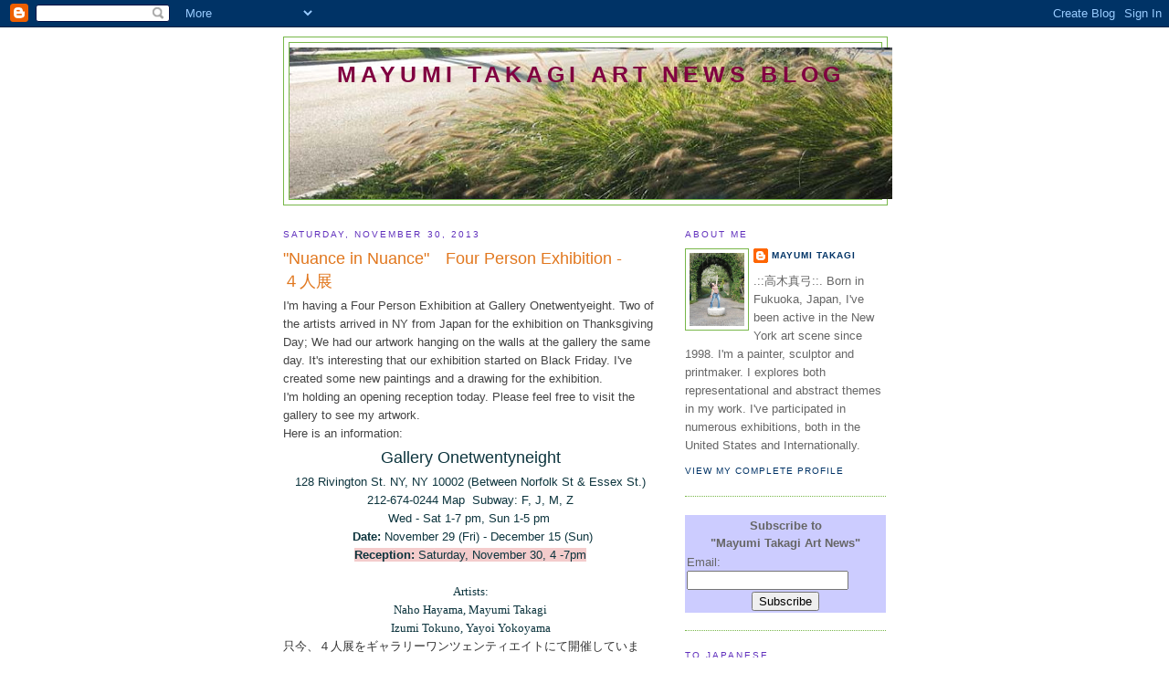

--- FILE ---
content_type: text/html; charset=UTF-8
request_url: https://mayuminews.blogspot.com/2013/
body_size: 19712
content:
<!DOCTYPE html>
<html dir='ltr'>
<head>
<link href='https://www.blogger.com/static/v1/widgets/2944754296-widget_css_bundle.css' rel='stylesheet' type='text/css'/>
<meta content='text/html; charset=UTF-8' http-equiv='Content-Type'/>
<meta content='blogger' name='generator'/>
<link href='https://mayuminews.blogspot.com/favicon.ico' rel='icon' type='image/x-icon'/>
<link href='http://mayuminews.blogspot.com/2013/' rel='canonical'/>
<link rel="alternate" type="application/atom+xml" title="Mayumi Takagi Art News Blog - Atom" href="https://mayuminews.blogspot.com/feeds/posts/default" />
<link rel="alternate" type="application/rss+xml" title="Mayumi Takagi Art News Blog - RSS" href="https://mayuminews.blogspot.com/feeds/posts/default?alt=rss" />
<link rel="service.post" type="application/atom+xml" title="Mayumi Takagi Art News Blog - Atom" href="https://www.blogger.com/feeds/846403794679506770/posts/default" />
<!--Can't find substitution for tag [blog.ieCssRetrofitLinks]-->
<meta content='http://mayuminews.blogspot.com/2013/' property='og:url'/>
<meta content='Mayumi Takagi Art News Blog' property='og:title'/>
<meta content='' property='og:description'/>
<title>Mayumi Takagi Art News Blog: 2013</title>
<style id='page-skin-1' type='text/css'><!--
/*
-----------------------------------------------
Blogger Template Style
Name:     Minima
Date:     26 Feb 2004
Updated by: Blogger Team
----------------------------------------------- */
/* Use this with templates/template-twocol.html */
body {
background:#ffffff;
margin:0;
color:#333333;
font:x-small Georgia Serif;
font-size/* */:/**/small;
font-size: /**/small;
text-align: center;
}
a:link {
color:#003366;
text-decoration:none;
}
a:visited {
color:#940f04;
text-decoration:none;
}
a:hover {
color:#e1771e;
text-decoration:underline;
}
a img {
border-width:0;
}
/* Header
-----------------------------------------------
*/
#header-wrapper {
width:660px;
margin:0 auto 10px;
border:1px solid #78B749;
}
#header-inner {
background-position: center;
margin-left: auto;
margin-right: auto;
}
#header {
margin: 5px;
border: 1px solid #78B749;
text-align: center;
color:#800040;
}
#header h1 {
margin:5px 5px 0;
padding:15px 20px .25em;
line-height:1.2em;
text-transform:uppercase;
letter-spacing:.2em;
font: normal bold 196% Trebuchet, Trebuchet MS, Arial, sans-serif;
}
#header a {
color:#800040;
text-decoration:none;
}
#header a:hover {
color:#800040;
}
#header .description {
margin:0 5px 5px;
padding:0 20px 15px;
max-width:700px;
text-transform:uppercase;
letter-spacing:.2em;
line-height: 1.4em;
font: normal normal 78% 'Trebuchet MS', Trebuchet, Arial, Verdana, Sans-serif;
color: #999999;
}
#header img {
margin-left: auto;
margin-right: auto;
}
/* Outer-Wrapper
----------------------------------------------- */
#outer-wrapper {
width: 660px;
margin:0 auto;
padding:10px;
text-align:left;
font: normal normal 100% Trebuchet, Trebuchet MS, Arial, sans-serif;
}
#main-wrapper {
width: 410px;
float: left;
word-wrap: break-word; /* fix for long text breaking sidebar float in IE */
overflow: hidden;     /* fix for long non-text content breaking IE sidebar float */
}
#sidebar-wrapper {
width: 220px;
float: right;
word-wrap: break-word; /* fix for long text breaking sidebar float in IE */
overflow: hidden;      /* fix for long non-text content breaking IE sidebar float */
}
/* Headings
----------------------------------------------- */
h2 {
margin:1.5em 0 .75em;
font:normal normal 78% 'Trebuchet MS',Trebuchet,Arial,Verdana,Sans-serif;
line-height: 1.4em;
text-transform:uppercase;
letter-spacing:.2em;
color:#6131BD;
}
/* Posts
-----------------------------------------------
*/
h2.date-header {
margin:1.5em 0 .5em;
}
.post {
margin:.5em 0 1.5em;
border-bottom:1px dotted #78B749;
padding-bottom:1.5em;
}
.post h3 {
margin:.25em 0 0;
padding:0 0 4px;
font-size:140%;
font-weight:normal;
line-height:1.4em;
color:#e1771e;
}
.post h3 a, .post h3 a:visited, .post h3 strong {
display:block;
text-decoration:none;
color:#e1771e;
font-weight:normal;
}
.post h3 strong, .post h3 a:hover {
color:#333333;
}
.post-body {
margin:0 0 .75em;
line-height:1.6em;
}
.post-body blockquote {
line-height:1.3em;
}
.post-footer {
margin: .75em 0;
color:#6131BD;
text-transform:uppercase;
letter-spacing:.1em;
font: normal normal 78% 'Trebuchet MS', Trebuchet, Arial, Verdana, Sans-serif;
line-height: 1.4em;
}
.comment-link {
margin-left:.6em;
}
.post img, table.tr-caption-container {
padding:4px;
border:1px solid #78B749;
}
.tr-caption-container img {
border: none;
padding: 0;
}
.post blockquote {
margin:1em 20px;
}
.post blockquote p {
margin:.75em 0;
}
/* Comments
----------------------------------------------- */
#comments h4 {
margin:1em 0;
font-weight: bold;
line-height: 1.4em;
text-transform:uppercase;
letter-spacing:.2em;
color: #6131BD;
}
#comments-block {
margin:1em 0 1.5em;
line-height:1.6em;
}
#comments-block .comment-author {
margin:.5em 0;
}
#comments-block .comment-body {
margin:.25em 0 0;
}
#comments-block .comment-footer {
margin:-.25em 0 2em;
line-height: 1.4em;
text-transform:uppercase;
letter-spacing:.1em;
}
#comments-block .comment-body p {
margin:0 0 .75em;
}
.deleted-comment {
font-style:italic;
color:gray;
}
#blog-pager-newer-link {
float: left;
}
#blog-pager-older-link {
float: right;
}
#blog-pager {
text-align: center;
}
.feed-links {
clear: both;
line-height: 2.5em;
}
/* Sidebar Content
----------------------------------------------- */
.sidebar {
color: #666666;
line-height: 1.5em;
}
.sidebar ul {
list-style:none;
margin:0 0 0;
padding:0 0 0;
}
.sidebar li {
margin:0;
padding-top:0;
padding-right:0;
padding-bottom:.25em;
padding-left:15px;
text-indent:-15px;
line-height:1.5em;
}
.sidebar .widget, .main .widget {
border-bottom:1px dotted #78B749;
margin:0 0 1.5em;
padding:0 0 1.5em;
}
.main .Blog {
border-bottom-width: 0;
}
/* Profile
----------------------------------------------- */
.profile-img {
float: left;
margin-top: 0;
margin-right: 5px;
margin-bottom: 5px;
margin-left: 0;
padding: 4px;
border: 1px solid #78B749;
}
.profile-data {
margin:0;
text-transform:uppercase;
letter-spacing:.1em;
font: normal normal 78% 'Trebuchet MS', Trebuchet, Arial, Verdana, Sans-serif;
color: #6131BD;
font-weight: bold;
line-height: 1.6em;
}
.profile-datablock {
margin:.5em 0 .5em;
}
.profile-textblock {
margin: 0.5em 0;
line-height: 1.6em;
}
.profile-link {
font: normal normal 78% 'Trebuchet MS', Trebuchet, Arial, Verdana, Sans-serif;
text-transform: uppercase;
letter-spacing: .1em;
}
/* Footer
----------------------------------------------- */
#footer {
width:660px;
clear:both;
margin:0 auto;
padding-top:15px;
line-height: 1.6em;
text-transform:uppercase;
letter-spacing:.1em;
text-align: center;
}

--></style>
<link href='https://www.blogger.com/dyn-css/authorization.css?targetBlogID=846403794679506770&amp;zx=86038047-1ffa-4682-92bf-afa20d7eccca' media='none' onload='if(media!=&#39;all&#39;)media=&#39;all&#39;' rel='stylesheet'/><noscript><link href='https://www.blogger.com/dyn-css/authorization.css?targetBlogID=846403794679506770&amp;zx=86038047-1ffa-4682-92bf-afa20d7eccca' rel='stylesheet'/></noscript>
<meta name='google-adsense-platform-account' content='ca-host-pub-1556223355139109'/>
<meta name='google-adsense-platform-domain' content='blogspot.com'/>

</head>
<body>
<div class='navbar section' id='navbar'><div class='widget Navbar' data-version='1' id='Navbar1'><script type="text/javascript">
    function setAttributeOnload(object, attribute, val) {
      if(window.addEventListener) {
        window.addEventListener('load',
          function(){ object[attribute] = val; }, false);
      } else {
        window.attachEvent('onload', function(){ object[attribute] = val; });
      }
    }
  </script>
<div id="navbar-iframe-container"></div>
<script type="text/javascript" src="https://apis.google.com/js/platform.js"></script>
<script type="text/javascript">
      gapi.load("gapi.iframes:gapi.iframes.style.bubble", function() {
        if (gapi.iframes && gapi.iframes.getContext) {
          gapi.iframes.getContext().openChild({
              url: 'https://www.blogger.com/navbar/846403794679506770?origin\x3dhttps://mayuminews.blogspot.com',
              where: document.getElementById("navbar-iframe-container"),
              id: "navbar-iframe"
          });
        }
      });
    </script><script type="text/javascript">
(function() {
var script = document.createElement('script');
script.type = 'text/javascript';
script.src = '//pagead2.googlesyndication.com/pagead/js/google_top_exp.js';
var head = document.getElementsByTagName('head')[0];
if (head) {
head.appendChild(script);
}})();
</script>
</div></div>
<div id='outer-wrapper'><div id='wrap2'>
<!-- skip links for text browsers -->
<span id='skiplinks' style='display:none;'>
<a href='#main'>skip to main </a> |
      <a href='#sidebar'>skip to sidebar</a>
</span>
<div id='header-wrapper'>
<div class='header section' id='header'><div class='widget Header' data-version='1' id='Header1'>
<div id='header-inner' style='background-image: url("https://blogger.googleusercontent.com/img/b/R29vZ2xl/AVvXsEihbVmjQTII2ibXq7B59B4_An020LFPLAl2F0dxXbJSkIawiIt3Q1ZTEWjsvj1sbC4NsbUk5X0nG6V3fDR2K94e9MWQnj2irw9uLmiEOFk-go2bC2lMLtY1sT1WZ6so3uWqUIgKF97YONEW/s740/header.jpg"); background-position: left; width: 660px; min-height: 166px; _height: 166px; background-repeat: no-repeat; '>
<div class='titlewrapper' style='background: transparent'>
<h1 class='title' style='background: transparent; border-width: 0px'>
<a href='https://mayuminews.blogspot.com/'>
Mayumi Takagi Art News Blog
</a>
</h1>
</div>
<div class='descriptionwrapper'>
<p class='description'><span>
</span></p>
</div>
</div>
</div></div>
</div>
<div id='content-wrapper'>
<div id='crosscol-wrapper' style='text-align:center'>
<div class='crosscol no-items section' id='crosscol'></div>
</div>
<div id='main-wrapper'>
<div class='main section' id='main'><div class='widget Blog' data-version='1' id='Blog1'>
<div class='blog-posts hfeed'>

          <div class="date-outer">
        
<h2 class='date-header'><span>Saturday, November 30, 2013</span></h2>

          <div class="date-posts">
        
<div class='post-outer'>
<div class='post hentry uncustomized-post-template' itemprop='blogPost' itemscope='itemscope' itemtype='http://schema.org/BlogPosting'>
<meta content='846403794679506770' itemprop='blogId'/>
<meta content='4432566847868873675' itemprop='postId'/>
<a name='4432566847868873675'></a>
<h3 class='post-title entry-title' itemprop='name'>
<a href='https://mayuminews.blogspot.com/2013/11/nuance-in-nuancefour-persons-exhibition.html'>"Nuance in Nuance"&#12288;Four Person Exhibition -&#12288; ４人展</a>
</h3>
<div class='post-header'>
<div class='post-header-line-1'></div>
</div>
<div class='post-body entry-content' id='post-body-4432566847868873675' itemprop='description articleBody'>
<span style="color: #444444; font-family: &quot;Trebuchet MS&quot;, sans-serif;">I'm having a Four Person Exhibition at Gallery Onetwentyeight. Two of the artists&nbsp;arrived in NY&nbsp;from Japan for&nbsp;the exhibition&nbsp;on Thanksgiving Day; We had our artwork&nbsp;hanging&nbsp;on&nbsp;the walls at&nbsp;the gallery the same day.&nbsp;It's interesting&nbsp;that our exhibition started on Black Friday. I've created some new paintings and a drawing for the exhibition. </span><br />
<span style="color: #444444; font-family: &quot;Trebuchet MS&quot;, sans-serif;">I'm holding&nbsp;an opening reception today. Please feel free to visit the gallery to see my artwork.</span><br />
<span style="color: #444444; font-family: &quot;Trebuchet MS&quot;, sans-serif;">Here is an information:</span><br />
<h3 style="text-align: center;">
<span style="background-color: white; color: #0c343d; font-family: &quot;Trebuchet MS&quot;, sans-serif;">Gallery Onetwentyneight</span></h3>
<div style="text-align: center;">
<span style="background-color: white; color: #0c343d; font-family: &quot;Trebuchet MS&quot;, sans-serif;">128 Rivington St. NY, NY 10002 (Between&nbsp;Norfolk St&nbsp;&amp; Essex St.)</span></div>
<div style="text-align: center;">
<span style="background-color: white; color: #0c343d; font-family: &quot;Trebuchet MS&quot;, sans-serif;">212-674-0244 Map&nbsp; Subway: F, J, M, Z</span></div>
<div style="text-align: center;">
<span style="background-color: white; color: #0c343d; font-family: &quot;Trebuchet MS&quot;, sans-serif;">Wed - Sat 1-7 pm, Sun 1-5 pm</span>&nbsp;</div>
<div style="text-align: center;">
</div>
<div style="text-align: center;">
<span style="color: #0c343d; font-family: &quot;Trebuchet MS&quot;, sans-serif;"><span style="background-color: white;"><b>&nbsp;Date:</b> November 29 (Fri)&nbsp;- December 15 (Sun)</span></span></div>
<div style="text-align: center;">
<span style="font-family: &quot;Trebuchet MS&quot;, sans-serif;"><span style="color: #0c343d;"><span style="background-color: #f4cccc;"><b>Reception:</b> Saturday, November 30, 4 -7pm</span></span></span></div>
<div style="text-align: center;">
<span style="background-color: #f4cccc; color: #0c343d; font-family: Trebuchet MS;"></span><br />
<div style="text-align: center;">
<span style="background-color: white; color: #0c343d; font-family: Trebuchet MS;">Artists:</span></div>
<div style="text-align: center;">
<span style="background-color: white;"><span style="color: #0c343d; font-family: Trebuchet MS;">Naho Hayama, </span><span style="color: #0c343d; font-family: Trebuchet MS;">Mayumi Takagi</span></span></div>
<div style="text-align: center;">
<span style="background-color: white;"><span style="color: #0c343d; font-family: Trebuchet MS;">Izumi Tokuno, </span><span style="color: #0c343d; font-family: Trebuchet MS;">Yayoi Yokoyama</span></span></div>
</div>
<div align="left" style="text-align: center;">
</div>
<div style="text-align: left;">
只今&#12289;４人展をギャラリーワンツェンティエイトにて開催しています&#12290;</div>
<div style="text-align: left;">
木曜日のサンクスギビング&#12539;ディに日本からアーティスト２名がNYへ到着し&#12289;その日に私を含めてニューヨークから２名&#12289;そして&#12289;キューレイターとで&#12289;私達の作品の展示をしました&#12290;</div>
<div style="text-align: left;">
そして&#12289;サンクスギビング&#12539;ディの翌日&#12289;11月29日金曜日から展覧会がスタートです&#12290;</div>
<div style="text-align: left;">
丁度ブラック&#12539;フライディといって&#12289;これからのホリディ シーズン&#12289;クリスマスに向けての全米挙げての大セールの幕開けです&#12290;ちょっと狂っているって思ってしまいますが&#12289;このブラック&#12539;フライディは&#12289;デパートなどのお店が&#12289;朝4時や5時から開店するんですよ&#12290;信じられないでしょう&#12290;いつもニュースで朝4時の開店前にすごい列が出来ていて&#12289;けが人が出る位です&#12290;</div>
<div style="text-align: left;">
</div>
<div style="text-align: left;">
話を私の4人展に戻して&#12289;もう今日になりますが&#12289;オープニングレセプションは11月30日4時から7時までです&#12290;お気軽にお立ち寄り下さい&#12290;お待ちしております&#12290;</div>
<div style="text-align: left;">
会期は12月15日まで&#12290;ギャラリーの場所など上記を参考に&#12290;</div>
<div style='clear: both;'></div>
</div>
<div class='post-footer'>
<div class='post-footer-line post-footer-line-1'>
<span class='post-author vcard'>
Posted by
<span class='fn' itemprop='author' itemscope='itemscope' itemtype='http://schema.org/Person'>
<meta content='https://www.blogger.com/profile/16496347300521321552' itemprop='url'/>
<a class='g-profile' href='https://www.blogger.com/profile/16496347300521321552' rel='author' title='author profile'>
<span itemprop='name'>Mayumi Takagi</span>
</a>
</span>
</span>
<span class='post-timestamp'>
at
<meta content='http://mayuminews.blogspot.com/2013/11/nuance-in-nuancefour-persons-exhibition.html' itemprop='url'/>
<a class='timestamp-link' href='https://mayuminews.blogspot.com/2013/11/nuance-in-nuancefour-persons-exhibition.html' rel='bookmark' title='permanent link'><abbr class='published' itemprop='datePublished' title='2013-11-30T03:33:00-05:00'>3:33 AM</abbr></a>
</span>
<span class='post-comment-link'>
<a class='comment-link' href='https://www.blogger.com/comment/fullpage/post/846403794679506770/4432566847868873675' onclick='javascript:window.open(this.href, "bloggerPopup", "toolbar=0,location=0,statusbar=1,menubar=0,scrollbars=yes,width=640,height=500"); return false;'>
No comments:
  </a>
</span>
<span class='post-icons'>
<span class='item-action'>
<a href='https://www.blogger.com/email-post/846403794679506770/4432566847868873675' title='Email Post'>
<img alt='' class='icon-action' height='13' src='https://resources.blogblog.com/img/icon18_email.gif' width='18'/>
</a>
</span>
</span>
<div class='post-share-buttons goog-inline-block'>
</div>
</div>
<div class='post-footer-line post-footer-line-2'>
<span class='post-labels'>
Labels:
<a href='https://mayuminews.blogspot.com/search/label/abstract%20painting' rel='tag'>abstract painting</a>,
<a href='https://mayuminews.blogspot.com/search/label/Artist' rel='tag'>Artist</a>,
<a href='https://mayuminews.blogspot.com/search/label/drawing' rel='tag'>drawing</a>,
<a href='https://mayuminews.blogspot.com/search/label/Exhibition' rel='tag'>Exhibition</a>,
<a href='https://mayuminews.blogspot.com/search/label/group%20exhibition' rel='tag'>group exhibition</a>,
<a href='https://mayuminews.blogspot.com/search/label/%E5%B1%95%E7%A4%BA%E5%B1%95%E3%81%AE%E3%81%94%E6%A1%88%E5%86%85' rel='tag'>展示展のご案内</a>,
<a href='https://mayuminews.blogspot.com/search/label/%E6%8A%BD%E8%B1%A1%E7%94%BB%E3%80%81%E3%83%9F%E3%83%83%E3%82%AF%E3%82%B9%E3%83%BB%E3%83%A1%E3%83%87%E3%82%A3%E3%82%A2' rel='tag'>抽象画&#12289;ミックス&#12539;メディア</a>
</span>
</div>
<div class='post-footer-line post-footer-line-3'>
<span class='post-location'>
</span>
</div>
</div>
</div>
</div>

          </div></div>
        

          <div class="date-outer">
        
<h2 class='date-header'><span>Tuesday, September 17, 2013</span></h2>

          <div class="date-posts">
        
<div class='post-outer'>
<div class='post hentry uncustomized-post-template' itemprop='blogPost' itemscope='itemscope' itemtype='http://schema.org/BlogPosting'>
<meta content='https://blogger.googleusercontent.com/img/b/R29vZ2xl/AVvXsEjF7oFKEVuPI7tZhr7OKsEONwiIFZJeJ8RbZBjn1_iuIdbVcEKIajhBcfMYGYA8_Ky_nDiptHc6T8-zS_dhNHkcoytZhSGm8rDo4mWrv-5DqVx4nVYoo-5R_6Dx7zjjPH3bJTgAtYDvMPD8/s200/03_Tranquillity+of+dripping_mayumitakagi.jpg' itemprop='image_url'/>
<meta content='846403794679506770' itemprop='blogId'/>
<meta content='8854386326880900088' itemprop='postId'/>
<a name='8854386326880900088'></a>
<h3 class='post-title entry-title' itemprop='name'>
<a href='https://mayuminews.blogspot.com/2013/09/statement-of-whispering-cascades.html'>Statement of "Whispering  Cascades" - ステートメント</a>
</h3>
<div class='post-header'>
<div class='post-header-line-1'></div>
</div>
<div class='post-body entry-content' id='post-body-8854386326880900088' itemprop='description articleBody'>
<div class="separator" style="clear: both; text-align: center;">
<a href="https://blogger.googleusercontent.com/img/b/R29vZ2xl/AVvXsEjF7oFKEVuPI7tZhr7OKsEONwiIFZJeJ8RbZBjn1_iuIdbVcEKIajhBcfMYGYA8_Ky_nDiptHc6T8-zS_dhNHkcoytZhSGm8rDo4mWrv-5DqVx4nVYoo-5R_6Dx7zjjPH3bJTgAtYDvMPD8/s1600/03_Tranquillity+of+dripping_mayumitakagi.jpg" imageanchor="1" style="clear: left; float: left; margin-bottom: 1em; margin-right: 1em;"><img border="0" height="200" src="https://blogger.googleusercontent.com/img/b/R29vZ2xl/AVvXsEjF7oFKEVuPI7tZhr7OKsEONwiIFZJeJ8RbZBjn1_iuIdbVcEKIajhBcfMYGYA8_Ky_nDiptHc6T8-zS_dhNHkcoytZhSGm8rDo4mWrv-5DqVx4nVYoo-5R_6Dx7zjjPH3bJTgAtYDvMPD8/s200/03_Tranquillity+of+dripping_mayumitakagi.jpg" width="135" /></a></div>
<div style="text-align: center;">
<strong><span style="font-family: &quot;Trebuchet MS&quot;, sans-serif;">Statement of "</span><span style="font-family: &quot;Trebuchet MS&quot;, sans-serif;">Whispering Cascades"</span></strong></div>
<span style="color: #404040; font-family: &quot;Trebuchet MS&quot;,&quot;sans-serif&quot;; line-height: 115%; mso-bidi-font-family: Arial; mso-themecolor: text1; mso-themetint: 191;">When creating this body of artwork, I held a Kōan(</span><span lang="JA" style="color: #404040; font-family: &quot;MS Mincho&quot;; line-height: 115%; mso-ascii-font-family: &quot;Trebuchet MS&quot;; mso-bidi-font-family: Arial; mso-fareast-font-family: &quot;MS Mincho&quot;; mso-fareast-theme-font: minor-fareast; mso-hansi-font-family: &quot;Trebuchet MS&quot;; mso-themecolor: text1; mso-themetint: 191;">公案</span><span style="color: #404040; font-family: &quot;Trebuchet MS&quot;,&quot;sans-serif&quot;; line-height: 115%; mso-bidi-font-family: Arial; mso-themecolor: text1; mso-themetint: 191;">) in my mind.<span style="mso-spacerun: yes;">&nbsp;&nbsp; </span><o:p></o:p></span><br />
<span style="color: #404040; font-family: &quot;Trebuchet MS&quot;,&quot;sans-serif&quot;; line-height: 115%; mso-bidi-font-family: Arial; mso-themecolor: text1; mso-themetint: 191;">A Kōan is a question or statement used in Zen practice to provoke deeper
understanding.<span style="mso-spacerun: yes;">&nbsp;&nbsp; </span>A Zen master might give
his students this Kōan:&nbsp;<span style="mso-spacerun: yes;">&nbsp;</span><o:p></o:p></span><br />
<span style="color: #404040; font-family: &quot;Trebuchet MS&quot;,&quot;sans-serif&quot;; line-height: 115%; mso-bidi-font-family: Arial; mso-themecolor: text1; mso-themetint: 191;">"You know the sound of two hands clapping; tell me, what is the sound
of one hand?&#8221;.<o:p></o:p></span><br />
<br />
<div class="MsoNormal" style="margin: 0in 0in 0pt;">
<span style="color: #404040; font-family: &quot;Trebuchet MS&quot;,&quot;sans-serif&quot;; line-height: 115%; mso-bidi-font-family: Arial; mso-themecolor: text1; mso-themetint: 191;">Making art is a contemplative act, in my process, I created my own Kōan.<o:p></o:p></span></div>
<span style="color: #404040; font-family: &quot;Trebuchet MS&quot;,&quot;sans-serif&quot;; line-height: 115%; mso-bidi-font-family: Arial; mso-themecolor: text1; mso-themetint: 191;">What is it like for water to drop into a space where there is no sound? <span style="mso-spacerun: yes;">&nbsp;</span>How does it feel to be in such a place?<o:p></o:p></span><br />
<span style="color: #404040; font-family: &quot;Trebuchet MS&quot;,&quot;sans-serif&quot;; line-height: 115%; mso-bidi-font-family: Arial; mso-themecolor: text1; mso-themetint: 191;">I tried to glimpse the space, to feel the movement of the water and the
different densities of color.<span style="mso-spacerun: yes;">&nbsp;&nbsp; </span>As the
silent drops fall, they expand, moving out from within.<span style="mso-spacerun: yes;">&nbsp; </span>The space vibrates, and the colors have a
quiet energy which transports me deeper into the space.<span style="mso-spacerun: yes;">&nbsp;&nbsp; </span><o:p></o:p></span><br />
<span style="color: #404040; font-family: &quot;Trebuchet MS&quot;,&quot;sans-serif&quot;; font-size: 14pt; line-height: 115%; mso-bidi-font-family: Arial; mso-themecolor: text1; mso-themetint: 191;"><span style="font-size: small;">My artistic inner voice whispers to me, and I am seduced by the
imagination.<span style="mso-spacerun: yes;">&nbsp; </span>I externalize the color,
its movement, and the timeless inner place of the canvas.</span></span><br />
<br />
<span style="color: #404040; font-family: &quot;Trebuchet MS&quot;,&quot;sans-serif&quot;; font-size: 14pt; line-height: 115%; mso-bidi-font-family: Arial; mso-themecolor: text1; mso-themetint: 191;"><span style="font-size: small;"><strong>Whispering Cascades - 囁きかける流<span style="color: black; font-family: Times New Roman;">水</span></strong></span></span><br />
私が抽象画の作品の創造をする時&#12289;公案の事を心に浮かべる&#12290;<br />
<span style="color: #404040; font-family: &quot;Trebuchet MS&quot;,&quot;sans-serif&quot;; line-height: 115%; mso-bidi-font-family: Arial; mso-themecolor: text1; mso-themetint: 191;"><o:p>公案は&#12289;禅の修行の際&#12289;深い洞察力を引き出す為の<span style="color: black; font-family: Times New Roman;">&#12300;禅問答&#12301;</span>である&#12290;禅のマスターは&#12289;修行僧に</o:p></span><br />
次の代表的な公案を与える&#12290;&#12300;両手を叩いた時の音は知っているな&#12290;では&#12289;片手ではどんな音がする&#65311;&#12301;<br />
<br />
作品製作は瞑想的な行為で&#12289;そのプロセスに私は自作の公案を作品製作課題として私自身に与えてみる&#12290;<br />
水が音が無いスペースに滴り落ちると&#12289;どんな感じだろう&#65311;そのスペースはどんな感じがする場所だろう&#65311;<br />
私は&#12289;そしてそのスペースを垣間見るよう試み&#12289;そして&#12289;水の動きや色の異なる密度を感じてみる&#12290;沈黙の滴の落下が&#12289;内から外に移動し&#12289;拡がっていきます&#12290;その空間が振動し&#12289;そこにある色彩は&#12289;静かなエネルギーを持っていて&#12289;そのエネルギーが&#12289;深く奥へとその空間へ私を連れて行ってくれる&#12290;<br />
私の芸術的な内なる声が&#12289;私に囁きかけ&#12289;そしてその想像に魅了させられます&#12290;<br />
私は&#12289;その色彩&#12289;それらの動き&#12289;そして時を超越した内なる空間をキャンバスの上に具体化させる&#12290;<br />.............<br />
<br />
今回の抽象画の個展のステートメント&#12289;英文での製作も大変でしたが&#12289;&#12289;日本語にタイプし直すのも結構言葉を選んで大変でした&#12290;自分で作ったステートメントにも関わらず...&#12290;<br />
<div style='clear: both;'></div>
</div>
<div class='post-footer'>
<div class='post-footer-line post-footer-line-1'>
<span class='post-author vcard'>
Posted by
<span class='fn' itemprop='author' itemscope='itemscope' itemtype='http://schema.org/Person'>
<meta content='https://www.blogger.com/profile/16496347300521321552' itemprop='url'/>
<a class='g-profile' href='https://www.blogger.com/profile/16496347300521321552' rel='author' title='author profile'>
<span itemprop='name'>Mayumi Takagi</span>
</a>
</span>
</span>
<span class='post-timestamp'>
at
<meta content='http://mayuminews.blogspot.com/2013/09/statement-of-whispering-cascades.html' itemprop='url'/>
<a class='timestamp-link' href='https://mayuminews.blogspot.com/2013/09/statement-of-whispering-cascades.html' rel='bookmark' title='permanent link'><abbr class='published' itemprop='datePublished' title='2013-09-17T02:31:00-04:00'>2:31 AM</abbr></a>
</span>
<span class='post-comment-link'>
<a class='comment-link' href='https://www.blogger.com/comment/fullpage/post/846403794679506770/8854386326880900088' onclick='javascript:window.open(this.href, "bloggerPopup", "toolbar=0,location=0,statusbar=1,menubar=0,scrollbars=yes,width=640,height=500"); return false;'>
2 comments:
  </a>
</span>
<span class='post-icons'>
<span class='item-action'>
<a href='https://www.blogger.com/email-post/846403794679506770/8854386326880900088' title='Email Post'>
<img alt='' class='icon-action' height='13' src='https://resources.blogblog.com/img/icon18_email.gif' width='18'/>
</a>
</span>
</span>
<div class='post-share-buttons goog-inline-block'>
</div>
</div>
<div class='post-footer-line post-footer-line-2'>
<span class='post-labels'>
Labels:
<a href='https://mayuminews.blogspot.com/search/label/abstract%20painting' rel='tag'>abstract painting</a>,
<a href='https://mayuminews.blogspot.com/search/label/Exhibition' rel='tag'>Exhibition</a>,
<a href='https://mayuminews.blogspot.com/search/label/mixed%20media' rel='tag'>mixed media</a>,
<a href='https://mayuminews.blogspot.com/search/label/Solo%20exhibition' rel='tag'>Solo exhibition</a>,
<a href='https://mayuminews.blogspot.com/search/label/%E5%80%8B%E5%B1%95' rel='tag'>個展</a>,
<a href='https://mayuminews.blogspot.com/search/label/%E5%B1%95%E7%A4%BA%E5%B1%95%E3%81%AE%E3%81%94%E6%A1%88%E5%86%85' rel='tag'>展示展のご案内</a>,
<a href='https://mayuminews.blogspot.com/search/label/%E6%8A%BD%E8%B1%A1%E7%94%BB%E3%80%81%E3%83%9F%E3%83%83%E3%82%AF%E3%82%B9%E3%83%BB%E3%83%A1%E3%83%87%E3%82%A3%E3%82%A2' rel='tag'>抽象画&#12289;ミックス&#12539;メディア</a>
</span>
</div>
<div class='post-footer-line post-footer-line-3'>
<span class='post-location'>
</span>
</div>
</div>
</div>
</div>

          </div></div>
        

          <div class="date-outer">
        
<h2 class='date-header'><span>Saturday, September 14, 2013</span></h2>

          <div class="date-posts">
        
<div class='post-outer'>
<div class='post hentry uncustomized-post-template' itemprop='blogPost' itemscope='itemscope' itemtype='http://schema.org/BlogPosting'>
<meta content='https://blogger.googleusercontent.com/img/b/R29vZ2xl/AVvXsEiUuc71CPe1D20bldDrWs5V8Rl3xaLhl6cKxTpkVdlvwvtEMLULzGUrE-wLJt3863BVQU5Irf2nUAdCH9OvTlaVW4j2Ae-Ret2qQkCRNBrwLPedksiOHTLwEDK1dbPPVBiTOcJ90LuKCCOM/s400/Postcard_Back_mayumi+copy.jpg' itemprop='image_url'/>
<meta content='846403794679506770' itemprop='blogId'/>
<meta content='7061205408702588045' itemprop='postId'/>
<a name='7061205408702588045'></a>
<h3 class='post-title entry-title' itemprop='name'>
<a href='https://mayuminews.blogspot.com/2013/09/solo-exhibition-whispering-cascades.html'>Solo Exhibition "Whispering Cascades" -  個展のご案内</a>
</h3>
<div class='post-header'>
<div class='post-header-line-1'></div>
</div>
<div class='post-body entry-content' id='post-body-7061205408702588045' itemprop='description articleBody'>
<div class="separator" style="clear: both; text-align: center;">
<a href="https://blogger.googleusercontent.com/img/b/R29vZ2xl/AVvXsEiUuc71CPe1D20bldDrWs5V8Rl3xaLhl6cKxTpkVdlvwvtEMLULzGUrE-wLJt3863BVQU5Irf2nUAdCH9OvTlaVW4j2Ae-Ret2qQkCRNBrwLPedksiOHTLwEDK1dbPPVBiTOcJ90LuKCCOM/s1600/Postcard_Back_mayumi+copy.jpg" imageanchor="1" style="clear: left; float: left; margin-bottom: 1em; margin-right: 1em;"><img border="0" height="400" src="https://blogger.googleusercontent.com/img/b/R29vZ2xl/AVvXsEiUuc71CPe1D20bldDrWs5V8Rl3xaLhl6cKxTpkVdlvwvtEMLULzGUrE-wLJt3863BVQU5Irf2nUAdCH9OvTlaVW4j2Ae-Ret2qQkCRNBrwLPedksiOHTLwEDK1dbPPVBiTOcJ90LuKCCOM/s400/Postcard_Back_mayumi+copy.jpg" width="327" /></a></div>
<div class="separator" style="clear: both; text-align: center;">
<a href="https://blogger.googleusercontent.com/img/b/R29vZ2xl/AVvXsEiP6wWC4cynx8UmhDanbf3i9JashH3O3tw9hs40ZBo466nJv0FnLQ3bDRCKBV4Q0T0X6iEbd9EJnrmO7HEl2Zu2Nfx9hfoFr7a8tyqQLhAJGonCRdiDKq3kFFtldzyIIfLt-uFwCpAQLDe4/s1600/Postcard_front_mayumi.jpg" imageanchor="1" style="clear: left; float: left; margin-bottom: 1em; margin-right: 1em;"><img border="0" height="200" src="https://blogger.googleusercontent.com/img/b/R29vZ2xl/AVvXsEiP6wWC4cynx8UmhDanbf3i9JashH3O3tw9hs40ZBo466nJv0FnLQ3bDRCKBV4Q0T0X6iEbd9EJnrmO7HEl2Zu2Nfx9hfoFr7a8tyqQLhAJGonCRdiDKq3kFFtldzyIIfLt-uFwCpAQLDe4/s200/Postcard_front_mayumi.jpg" width="153" /></a>I'm pleased to announce that I am currently having a solo exhibition, "Whispering Cascades", at Reso Box Gallery <a href="http://resobox.com/" target="_blank">http://resobox.com</a>.</div>
<div>
I'm
 excited to be exhibiting my abstract paintings at this time, which is 
the first time to be showing my abstract work in a solo exhibition.</div>
<div>
The
 reception is on Friday, September 20th from 6 - 9PM. Please feel free 
to attend. I'm looking forward to seeing you at the gallery.</div>
<div class="separator" style="clear: both; text-align: left;">
&#65279;</div>
<div>
現在Reso Boxギャラリーで&#12289;個展を9月12日より10月3日まで開催してます&#12290;今回は&#12289;すべて抽象画の作品を14点展示してます&#12290;私は版画&#12289;彫刻そして&#12289;具象画の作品の発表はしましたが&#12289;この個展で初めて今まで少しずつ描き溜めてきた抽象画の作品を公開します&#12290;</div>
<div>
レセプションは&#12289;Reso Boxギャラリー<a href="http://resobox.com/" target="_blank">http://resobox.com</a>&#12288;9月20日金曜日6時から9時までです&#12290;お気軽にお立ち寄り下さい&#12290;お待ちしております&#12290;</div>
<div style='clear: both;'></div>
</div>
<div class='post-footer'>
<div class='post-footer-line post-footer-line-1'>
<span class='post-author vcard'>
Posted by
<span class='fn' itemprop='author' itemscope='itemscope' itemtype='http://schema.org/Person'>
<meta content='https://www.blogger.com/profile/16496347300521321552' itemprop='url'/>
<a class='g-profile' href='https://www.blogger.com/profile/16496347300521321552' rel='author' title='author profile'>
<span itemprop='name'>Mayumi Takagi</span>
</a>
</span>
</span>
<span class='post-timestamp'>
at
<meta content='http://mayuminews.blogspot.com/2013/09/solo-exhibition-whispering-cascades.html' itemprop='url'/>
<a class='timestamp-link' href='https://mayuminews.blogspot.com/2013/09/solo-exhibition-whispering-cascades.html' rel='bookmark' title='permanent link'><abbr class='published' itemprop='datePublished' title='2013-09-14T16:35:00-04:00'>4:35 PM</abbr></a>
</span>
<span class='post-comment-link'>
<a class='comment-link' href='https://www.blogger.com/comment/fullpage/post/846403794679506770/7061205408702588045' onclick='javascript:window.open(this.href, "bloggerPopup", "toolbar=0,location=0,statusbar=1,menubar=0,scrollbars=yes,width=640,height=500"); return false;'>
2 comments:
  </a>
</span>
<span class='post-icons'>
<span class='item-action'>
<a href='https://www.blogger.com/email-post/846403794679506770/7061205408702588045' title='Email Post'>
<img alt='' class='icon-action' height='13' src='https://resources.blogblog.com/img/icon18_email.gif' width='18'/>
</a>
</span>
</span>
<div class='post-share-buttons goog-inline-block'>
</div>
</div>
<div class='post-footer-line post-footer-line-2'>
<span class='post-labels'>
Labels:
<a href='https://mayuminews.blogspot.com/search/label/abstract%20painting' rel='tag'>abstract painting</a>,
<a href='https://mayuminews.blogspot.com/search/label/Exhibition' rel='tag'>Exhibition</a>,
<a href='https://mayuminews.blogspot.com/search/label/mixed%20media' rel='tag'>mixed media</a>,
<a href='https://mayuminews.blogspot.com/search/label/Solo%20exhibition' rel='tag'>Solo exhibition</a>,
<a href='https://mayuminews.blogspot.com/search/label/%E5%80%8B%E5%B1%95' rel='tag'>個展</a>,
<a href='https://mayuminews.blogspot.com/search/label/%E5%B1%95%E7%A4%BA%E5%B1%95%E3%81%AE%E3%81%94%E6%A1%88%E5%86%85' rel='tag'>展示展のご案内</a>,
<a href='https://mayuminews.blogspot.com/search/label/%E6%8A%BD%E8%B1%A1%E7%94%BB%E3%80%81%E3%83%9F%E3%83%83%E3%82%AF%E3%82%B9%E3%83%BB%E3%83%A1%E3%83%87%E3%82%A3%E3%82%A2' rel='tag'>抽象画&#12289;ミックス&#12539;メディア</a>
</span>
</div>
<div class='post-footer-line post-footer-line-3'>
<span class='post-location'>
</span>
</div>
</div>
</div>
</div>

          </div></div>
        

          <div class="date-outer">
        
<h2 class='date-header'><span>Tuesday, September 10, 2013</span></h2>

          <div class="date-posts">
        
<div class='post-outer'>
<div class='post hentry uncustomized-post-template' itemprop='blogPost' itemscope='itemscope' itemtype='http://schema.org/BlogPosting'>
<meta content='https://blogger.googleusercontent.com/img/b/R29vZ2xl/AVvXsEhslu1x9z6QwtqmRtt2UAUmeMWcMxRoEbN29MuVJ0LIAdNG0sZyPlpEV4FvtykfqLDzvus72QKpnMXr0A1f3smdOW_2Aelp3pfvJF20kQLyBH_1ldZ_gSUfJ9IOSHJ2EGrxCc-YYzK6BKnB/s200/Technical+instractors_mayumi+takagi01.jpg' itemprop='image_url'/>
<meta content='846403794679506770' itemprop='blogId'/>
<meta content='8683747452356895684' itemprop='postId'/>
<a name='8683747452356895684'></a>
<h3 class='post-title entry-title' itemprop='name'>
<a href='https://mayuminews.blogspot.com/2013/09/this-summersexhibitions.html'>This Summer's&#12288;Exhibitions&#12288; この夏の展覧会</a>
</h3>
<div class='post-header'>
<div class='post-header-line-1'></div>
</div>
<div class='post-body entry-content' id='post-body-8683747452356895684' itemprop='description articleBody'>
<span style="font-family: &quot;Trebuchet MS&quot;, sans-serif; font-size: x-small;"></span><br />
<div class="separator" style="clear: both; text-align: left;">
<span style="font-family: &quot;Trebuchet MS&quot;, sans-serif; font-size: x-small;"><a href="https://blogger.googleusercontent.com/img/b/R29vZ2xl/AVvXsEhslu1x9z6QwtqmRtt2UAUmeMWcMxRoEbN29MuVJ0LIAdNG0sZyPlpEV4FvtykfqLDzvus72QKpnMXr0A1f3smdOW_2Aelp3pfvJF20kQLyBH_1ldZ_gSUfJ9IOSHJ2EGrxCc-YYzK6BKnB/s1600/Technical+instractors_mayumi+takagi01.jpg" imageanchor="1" style="clear: left; float: left; margin-bottom: 1em; margin-right: 1em;"></a><a href="https://blogger.googleusercontent.com/img/b/R29vZ2xl/AVvXsEhslu1x9z6QwtqmRtt2UAUmeMWcMxRoEbN29MuVJ0LIAdNG0sZyPlpEV4FvtykfqLDzvus72QKpnMXr0A1f3smdOW_2Aelp3pfvJF20kQLyBH_1ldZ_gSUfJ9IOSHJ2EGrxCc-YYzK6BKnB/s1600/Technical+instractors_mayumi+takagi01.jpg" imageanchor="1" style="clear: left; float: left; margin-bottom: 1em; margin-right: 1em;"><img border="0" height="150" src="https://blogger.googleusercontent.com/img/b/R29vZ2xl/AVvXsEhslu1x9z6QwtqmRtt2UAUmeMWcMxRoEbN29MuVJ0LIAdNG0sZyPlpEV4FvtykfqLDzvus72QKpnMXr0A1f3smdOW_2Aelp3pfvJF20kQLyBH_1ldZ_gSUfJ9IOSHJ2EGrxCc-YYzK6BKnB/s200/Technical+instractors_mayumi+takagi01.jpg" width="200" /></a></span></div>
<span style="font-family: &quot;Trebuchet MS&quot;, sans-serif;">I've had two group exhibitions for a few months. One of them was the Technical Instructors Exhibition in August at Art Students League of New York.&nbsp;It's a top picture. I exhibited one sculpture and two oil paintings. &nbsp;And one more exhibition is still going on 41st Anniversary Exhibition&nbsp;-&nbsp;Japanese Artists Association of         New York at Tenri Gallery in New York City.&nbsp;There is my print, title is Thread on Wood, etching&nbsp;in the&nbsp;Exhibition.&nbsp;&nbsp;It's until September 6&nbsp;(Monday)&nbsp;. If you have time, please stop by the gallery. &nbsp;</span><a href="http://www.mayumitakagi.com/events/index.html" target="_blank"><span style="font-family: &quot;Trebuchet MS&quot;, sans-serif;">Event information</span></a><br />
<div style="text-align: left;">
<span style="font-family: &quot;Trebuchet MS&quot;, sans-serif;">I'm uploading&nbsp;some pictures&nbsp;when I had their receptions.</span></div>
<div style="text-align: left;">
<span style="font-family: &quot;Trebuchet MS&quot;, sans-serif;">&nbsp;</span></div>
<div style="text-align: left;">
<span style="font-family: &quot;Trebuchet MS&quot;, sans-serif;">久し振りにブログを書いてます&#12290;数年前はあんなにまめに書いていたのに&#12289;最</span><span style="font-family: &quot;Trebuchet MS&quot;, sans-serif;">近はサボってばかりです&#12290;</span></div>
<div class="separator" style="clear: both; text-align: center;">
<a href="https://blogger.googleusercontent.com/img/b/R29vZ2xl/AVvXsEjKbPjIs_Ubah4gMQLdLCIelv-l4NseVuUoExN2CuRLUUleBerZqnm8R_9Ck1BgJdBH5ixwZRsCSBCDb9xpJ_SSmKWNNJzXRn7jgEGCYcJ0iPJL5Riv1Fga4l2bZuTUi4KJwaX0DJGqAqOs/s1600/JAANY_tenriGallery_mayumi+takagi02.jpg" imageanchor="1" style="clear: left; float: left; margin-bottom: 1em; margin-right: 1em;"><img border="0" height="150" src="https://blogger.googleusercontent.com/img/b/R29vZ2xl/AVvXsEjKbPjIs_Ubah4gMQLdLCIelv-l4NseVuUoExN2CuRLUUleBerZqnm8R_9Ck1BgJdBH5ixwZRsCSBCDb9xpJ_SSmKWNNJzXRn7jgEGCYcJ0iPJL5Riv1Fga4l2bZuTUi4KJwaX0DJGqAqOs/s200/JAANY_tenriGallery_mayumi+takagi02.jpg" width="200" /></a></div>
<span style="font-family: &quot;Trebuchet MS&quot;, sans-serif;">8月はテクニカル&#12539;インストラクターズ展がアートスチューデンツリーグでありました&#12290;その時は&#12289;彫刻1点&#12289;油彩が2点出展しまた&#12290;上の写真がそうです&#12290;</span><br />
<span style="font-family: &quot;Trebuchet MS&quot;, sans-serif;">それから今月は&#12289;第41回JAANY-ｼﾞｬﾊﾟﾆｰｽﾞ&#65381;ｱｰﾃｨｽﾂ&#65381;ｱｿｼｴｰｼｮﾝ展が天理ギャラリーで現在開催中です&#12290;9月16日月曜日までです&#12290;お時間あればお立ち寄り下さい&#12290;</span><br />
<span style="font-family: &quot;Trebuchet MS&quot;, sans-serif;"><a href="http://www.mayumitakagi.com/japanese/j_event/index.html" target="_blank">イベント&#12539;インフォメーション</a>(クリック&#65289;</span>
<div style='clear: both;'></div>
</div>
<div class='post-footer'>
<div class='post-footer-line post-footer-line-1'>
<span class='post-author vcard'>
Posted by
<span class='fn' itemprop='author' itemscope='itemscope' itemtype='http://schema.org/Person'>
<meta content='https://www.blogger.com/profile/16496347300521321552' itemprop='url'/>
<a class='g-profile' href='https://www.blogger.com/profile/16496347300521321552' rel='author' title='author profile'>
<span itemprop='name'>Mayumi Takagi</span>
</a>
</span>
</span>
<span class='post-timestamp'>
at
<meta content='http://mayuminews.blogspot.com/2013/09/this-summersexhibitions.html' itemprop='url'/>
<a class='timestamp-link' href='https://mayuminews.blogspot.com/2013/09/this-summersexhibitions.html' rel='bookmark' title='permanent link'><abbr class='published' itemprop='datePublished' title='2013-09-10T02:42:00-04:00'>2:42 AM</abbr></a>
</span>
<span class='post-comment-link'>
<a class='comment-link' href='https://www.blogger.com/comment/fullpage/post/846403794679506770/8683747452356895684' onclick='javascript:window.open(this.href, "bloggerPopup", "toolbar=0,location=0,statusbar=1,menubar=0,scrollbars=yes,width=640,height=500"); return false;'>
No comments:
  </a>
</span>
<span class='post-icons'>
<span class='item-action'>
<a href='https://www.blogger.com/email-post/846403794679506770/8683747452356895684' title='Email Post'>
<img alt='' class='icon-action' height='13' src='https://resources.blogblog.com/img/icon18_email.gif' width='18'/>
</a>
</span>
</span>
<div class='post-share-buttons goog-inline-block'>
</div>
</div>
<div class='post-footer-line post-footer-line-2'>
<span class='post-labels'>
Labels:
<a href='https://mayuminews.blogspot.com/search/label/Etching' rel='tag'>Etching</a>,
<a href='https://mayuminews.blogspot.com/search/label/Exhibition' rel='tag'>Exhibition</a>,
<a href='https://mayuminews.blogspot.com/search/label/group%20exhibition' rel='tag'>group exhibition</a>,
<a href='https://mayuminews.blogspot.com/search/label/painting' rel='tag'>painting</a>,
<a href='https://mayuminews.blogspot.com/search/label/Portrait' rel='tag'>Portrait</a>,
<a href='https://mayuminews.blogspot.com/search/label/printmaking%EF%BC%88%E7%89%88%E7%94%BB%EF%BC%89' rel='tag'>printmaking&#65288;版画&#65289;</a>,
<a href='https://mayuminews.blogspot.com/search/label/reception' rel='tag'>reception</a>,
<a href='https://mayuminews.blogspot.com/search/label/red%20thread' rel='tag'>red thread</a>,
<a href='https://mayuminews.blogspot.com/search/label/%E7%BE%8E%E8%A1%93%E9%A4%A8%E3%80%81%E5%B1%95%E7%A4%BA%E5%B1%95%E3%81%AE%E3%81%94%E6%A1%88%E5%86%85' rel='tag'>美術館&#12289;展示展のご案内</a>
</span>
</div>
<div class='post-footer-line post-footer-line-3'>
<span class='post-location'>
</span>
</div>
</div>
</div>
</div>

          </div></div>
        

          <div class="date-outer">
        
<h2 class='date-header'><span>Monday, May 6, 2013</span></h2>

          <div class="date-posts">
        
<div class='post-outer'>
<div class='post hentry uncustomized-post-template' itemprop='blogPost' itemscope='itemscope' itemtype='http://schema.org/BlogPosting'>
<meta content='https://blogger.googleusercontent.com/img/b/R29vZ2xl/AVvXsEjTH5JmT7dlZ1wA9ftLX6RaPoSzLpfQGbne8vWipvFOn8A2dqUV878gpAesRX17judnpaZq9bbZbaSa4akTdNm1XgSZgtgY1XuogLLNKbTeeR4-bl5TdKY6Wi1cpTPf390XvoS_NUirvvhT/s200/gutai03_mayumitakagi.jpg' itemprop='image_url'/>
<meta content='846403794679506770' itemprop='blogId'/>
<meta content='1173369603411087952' itemprop='postId'/>
<a name='1173369603411087952'></a>
<h3 class='post-title entry-title' itemprop='name'>
<a href='https://mayuminews.blogspot.com/2013/05/gutai-at-guggenheim-museum_6.html'>GUTAI at Guggenheim Museum - " 具体" ｸﾞｯｹﾞﾝﾝﾊｲﾑ美術館</a>
</h3>
<div class='post-header'>
<div class='post-header-line-1'></div>
</div>
<div class='post-body entry-content' id='post-body-1173369603411087952' itemprop='description articleBody'>
<div class="separator" style="clear: both; text-align: left;">
<a href="https://blogger.googleusercontent.com/img/b/R29vZ2xl/AVvXsEjTH5JmT7dlZ1wA9ftLX6RaPoSzLpfQGbne8vWipvFOn8A2dqUV878gpAesRX17judnpaZq9bbZbaSa4akTdNm1XgSZgtgY1XuogLLNKbTeeR4-bl5TdKY6Wi1cpTPf390XvoS_NUirvvhT/s1600/gutai03_mayumitakagi.jpg" imageanchor="1" style="clear: left; float: left; margin-bottom: 1em; margin-right: 1em;"></a><br /></div>
<a href="https://blogger.googleusercontent.com/img/b/R29vZ2xl/AVvXsEjTH5JmT7dlZ1wA9ftLX6RaPoSzLpfQGbne8vWipvFOn8A2dqUV878gpAesRX17judnpaZq9bbZbaSa4akTdNm1XgSZgtgY1XuogLLNKbTeeR4-bl5TdKY6Wi1cpTPf390XvoS_NUirvvhT/s1600/gutai03_mayumitakagi.jpg" imageanchor="1" style="clear: left; float: left; margin-bottom: 1em; margin-right: 1em;"><img border="0" height="149" src="https://blogger.googleusercontent.com/img/b/R29vZ2xl/AVvXsEjTH5JmT7dlZ1wA9ftLX6RaPoSzLpfQGbne8vWipvFOn8A2dqUV878gpAesRX17judnpaZq9bbZbaSa4akTdNm1XgSZgtgY1XuogLLNKbTeeR4-bl5TdKY6Wi1cpTPf390XvoS_NUirvvhT/s200/gutai03_mayumitakagi.jpg" width="200" /></a>The Exhibition of Gutai: Splendid Playground
 will be closed in May 8th at Guggenheim Museum. If you don't have a chance to see it yet, do
 not miss it!<br />
I went to a private opening "GUTAI" in February was great. I was very impressed.&nbsp;It's
 explored new art forms combining performance, painting, and creating 
some objects.&nbsp; <br />
The GUTAI Art Association had had activity from 1954 to 1972, however the most of artworks&nbsp;look a&nbsp; very fresh to me.And it's unique that the<em> Gutai Card Box</em> is an interactive vending machine made in 1962 that dispenses original artworks in the form of hand-<br />
<div class="separator" style="clear: both; text-align: left;">
<a href="https://blogger.googleusercontent.com/img/b/R29vZ2xl/AVvXsEjqAttaBF-b98-I3fLeWf3ZobBShYaG_7vNOe6rd_Zh0UHnAnDaRP39OicUj6WCczbMCb3tnRzSXmu0GO0wR-3-hHhlypWr3focViktCKgN6oOl9mIJaAieITAMdRKz-ceaHx6N2VXyKQv1/s1600/gutai02_mayumitakagi.jpg" imageanchor="1" style="clear: left; float: left; margin-bottom: 1em; margin-right: 1em;"></a><br /></div>
<a href="https://blogger.googleusercontent.com/img/b/R29vZ2xl/AVvXsEjqAttaBF-b98-I3fLeWf3ZobBShYaG_7vNOe6rd_Zh0UHnAnDaRP39OicUj6WCczbMCb3tnRzSXmu0GO0wR-3-hHhlypWr3focViktCKgN6oOl9mIJaAieITAMdRKz-ceaHx6N2VXyKQv1/s1600/gutai02_mayumitakagi.jpg" imageanchor="1" style="clear: left; float: left; margin-bottom: 1em; margin-right: 1em;"><img border="0" height="149" src="https://blogger.googleusercontent.com/img/b/R29vZ2xl/AVvXsEjqAttaBF-b98-I3fLeWf3ZobBShYaG_7vNOe6rd_Zh0UHnAnDaRP39OicUj6WCczbMCb3tnRzSXmu0GO0wR-3-hHhlypWr3focViktCKgN6oOl9mIJaAieITAMdRKz-ceaHx6N2VXyKQv1/s200/gutai02_mayumitakagi.jpg" width="200" /></a>painted cards. To&nbsp;deposit a 10-yen coin in exchange for a premade postcard-size
 work by a Gutai member. Proceeds were donated to a children&#8217;s art charity at the time.<br />
<div style="text-align: left;">
I really recommend to see the exhibition. <a href="http://www.guggenheim.org/new-york/exhibitions/on-view/gutai-splendid-playground" target="_blank">http://www.guggenheim.org/new-york/exhibitions/on-view/gutai-splendid-playground</a></div>
<div style="text-align: left;">
&nbsp;</div>
<div style="text-align: left;">
今年２月に&#8221;具体&#8221;のプライベートオープニングに友人に誘われて行って来た&#12290;</div>
<div class="separator" style="clear: both; text-align: center;">
<a href="https://blogger.googleusercontent.com/img/b/R29vZ2xl/AVvXsEhZAkY3VKrhpw7xHjmweuDcmNcWgRXbYZj6qw6UQ4T2HXi9DhwCUDyQXlcY_16vwjM9QBRvgrZetvo0qMnw9y0r47hk0pNFbm8sG75rP-im-DbqPIAb3Qp3vBo3JsbQJpYT5Q6ulBIzTBYG/s1600/gutai01_mayumitakagi.jpg" imageanchor="1" style="clear: left; float: left; margin-bottom: 1em; margin-right: 1em;"><img border="0" height="149" src="https://blogger.googleusercontent.com/img/b/R29vZ2xl/AVvXsEhZAkY3VKrhpw7xHjmweuDcmNcWgRXbYZj6qw6UQ4T2HXi9DhwCUDyQXlcY_16vwjM9QBRvgrZetvo0qMnw9y0r47hk0pNFbm8sG75rP-im-DbqPIAb3Qp3vBo3JsbQJpYT5Q6ulBIzTBYG/s200/gutai01_mayumitakagi.jpg" width="200" /></a></div>
関西を中心に1954年から1972年活動していた前衛的な集団&#8221;具体&#8221;&nbsp;のエキシビションが&#12289;ニューヨークのグッゲンハイム美術館で現在も開催中&#12290;<br />
とても50,60,70年代にこんな試験的で&#12289;ハチャメチャな作品&#12289;中には緻密に計算されたオブジェクトがあったり&#12289;今現在観ても私にはとても新鮮ですごく楽しめた&#12290;<br />
<div class="separator" style="clear: both; text-align: left;">
一つ驚いた出来事があった&#12290;アート作品の自動販売機ー1962年当時10円をいれるとハガキサイズの作品を出てくる&#12290;そして&#12289;収入は子供のアートチャリティーに寄付されていた&#12290;</div>
<div class="separator" style="clear: both; text-align: left;">
その自販機には長い列が出来ていたので&#12289;丁度日本人で作品を買った人がいたので&#12289;作品を見せてもらった&#12290;</div>
<div style="text-align: left;">
その方&#12289;沢山のアーティストの作品が自販機の中にあるのに&#12289;偶然にも自販機からお父様の作品が出てきそうで&#12289;私が話しかけたのは&#12289;アーティストの息子さんで&#12289;その作品がスタジオに沢山あるので差し上げると言われ頂いた&#12290;なんという偶然&#65281;なんとラッキーな事で...&#12290;</div>
<div style="text-align: left;">
もう5月8日までで終わってしまう&#12289;まだ観てない方はぜひ行かれる事をお薦めします&#12290;</div>
<div style='clear: both;'></div>
</div>
<div class='post-footer'>
<div class='post-footer-line post-footer-line-1'>
<span class='post-author vcard'>
Posted by
<span class='fn' itemprop='author' itemscope='itemscope' itemtype='http://schema.org/Person'>
<meta content='https://www.blogger.com/profile/16496347300521321552' itemprop='url'/>
<a class='g-profile' href='https://www.blogger.com/profile/16496347300521321552' rel='author' title='author profile'>
<span itemprop='name'>Mayumi Takagi</span>
</a>
</span>
</span>
<span class='post-timestamp'>
at
<meta content='http://mayuminews.blogspot.com/2013/05/gutai-at-guggenheim-museum_6.html' itemprop='url'/>
<a class='timestamp-link' href='https://mayuminews.blogspot.com/2013/05/gutai-at-guggenheim-museum_6.html' rel='bookmark' title='permanent link'><abbr class='published' itemprop='datePublished' title='2013-05-06T09:30:00-04:00'>9:30 AM</abbr></a>
</span>
<span class='post-comment-link'>
<a class='comment-link' href='https://www.blogger.com/comment/fullpage/post/846403794679506770/1173369603411087952' onclick='javascript:window.open(this.href, "bloggerPopup", "toolbar=0,location=0,statusbar=1,menubar=0,scrollbars=yes,width=640,height=500"); return false;'>
No comments:
  </a>
</span>
<span class='post-icons'>
<span class='item-action'>
<a href='https://www.blogger.com/email-post/846403794679506770/1173369603411087952' title='Email Post'>
<img alt='' class='icon-action' height='13' src='https://resources.blogblog.com/img/icon18_email.gif' width='18'/>
</a>
</span>
</span>
<div class='post-share-buttons goog-inline-block'>
</div>
</div>
<div class='post-footer-line post-footer-line-2'>
<span class='post-labels'>
Labels:
<a href='https://mayuminews.blogspot.com/search/label/Exhibition' rel='tag'>Exhibition</a>,
<a href='https://mayuminews.blogspot.com/search/label/Museum' rel='tag'>Museum</a>,
<a href='https://mayuminews.blogspot.com/search/label/%E7%BE%8E%E8%A1%93%E9%A4%A8%E3%80%81%E5%B1%95%E7%A4%BA%E5%B1%95%E3%81%AE%E3%81%94%E6%A1%88%E5%86%85' rel='tag'>美術館&#12289;展示展のご案内</a>
</span>
</div>
<div class='post-footer-line post-footer-line-3'>
<span class='post-location'>
Location:
<a href='https://maps.google.com/maps?q=New+York,+NY,+USA@40.7143528,-74.0059731&z=10' target='_blank'>New York, NY, USA</a>
</span>
</div>
</div>
</div>
</div>

        </div></div>
      
</div>
<div class='blog-pager' id='blog-pager'>
<span id='blog-pager-newer-link'>
<a class='blog-pager-newer-link' href='https://mayuminews.blogspot.com/' id='Blog1_blog-pager-newer-link' title='Newer Posts'>Newer Posts</a>
</span>
<span id='blog-pager-older-link'>
<a class='blog-pager-older-link' href='https://mayuminews.blogspot.com/search?updated-max=2013-05-06T09:30:00-04:00&amp;max-results=200' id='Blog1_blog-pager-older-link' title='Older Posts'>Older Posts</a>
</span>
<a class='home-link' href='https://mayuminews.blogspot.com/'>Home</a>
</div>
<div class='clear'></div>
<div class='blog-feeds'>
<div class='feed-links'>
Subscribe to:
<a class='feed-link' href='https://mayuminews.blogspot.com/feeds/posts/default' target='_blank' type='application/atom+xml'>Comments (Atom)</a>
</div>
</div>
</div></div>
</div>
<div id='sidebar-wrapper'>
<div class='sidebar section' id='sidebar'><div class='widget Profile' data-version='1' id='Profile1'>
<h2>About Me</h2>
<div class='widget-content'>
<a href='https://www.blogger.com/profile/16496347300521321552'><img alt='My photo' class='profile-img' height='80' src='//blogger.googleusercontent.com/img/b/R29vZ2xl/AVvXsEhAIZcboIe1C1X5tIyPvgilkjGG1BiXkYa_8KW6Xjt2iFccK1ro91yKyIk7wzdOIpJJG7r5qZYbrASMrIyTyg9RKIqseUWpqBvfdcKsTJiLhOSKvqpAyk_CRyOOIIPzfaI/s220/mayumitakagi_01.JPG' width='60'/></a>
<dl class='profile-datablock'>
<dt class='profile-data'>
<a class='profile-name-link g-profile' href='https://www.blogger.com/profile/16496347300521321552' rel='author' style='background-image: url(//www.blogger.com/img/logo-16.png);'>
Mayumi Takagi
</a>
</dt>
<dd class='profile-textblock'>.::高木真弓::.
Born in Fukuoka, Japan, I've been active in the New York art scene since 1998. I'm a painter, sculptor and printmaker. I explores both representational and abstract themes in my work.
I've participated in numerous exhibitions, both in the United States and Internationally.</dd>
</dl>
<a class='profile-link' href='https://www.blogger.com/profile/16496347300521321552' rel='author'>View my complete profile</a>
<div class='clear'></div>
</div>
</div><div class='widget HTML' data-version='1' id='HTML1'>
<div class='widget-content'>
<table border="0" style="background-color: #ccccff; padding: 1px;" cellspacing="0">
  <tr>
<td align="center">
  <b>Subscribe to<br/>"Mayumi Takagi Art News"</b>
  </td></tr>
  <form action="http://groups.google.com/group/mayumitakagimaillist/boxsubscribe">
  <tr><td style="padding-left: 1px;">
  Email: <input name="email" type="text"/></td></tr>
  <tr><td align="center"><input value="Subscribe" name="sub" type="submit"/>
  </td></tr>
</form>

</table>
</div>
<div class='clear'></div>
</div><div class='widget HTML' data-version='1' id='HTML5'>
<h2 class='title'>To Japanese. <br><strong>ようこそ私のブログへ!</strong></h2>
<div class='widget-content'>
<br/><span style="color:#666666;">このブログは英語で書いているので&#12289;日本の方へ簡単な説明を...&#12290;

現在製作中の作品の製作過程&#12289;イベント&#12289;日々の事などをブログに書いてます&#12290;
<br/>

写真をクリックすると拡大した写真が見れます&#12290;</span><span style="color:#993300;">Labels</span><span style="color:#666666;">は&#12289;カテゴリー別に分けています&#12290;
このページ下にある&#12290;</span><span style="color:#993300;">Home</span><span style="color:#666666;">をクリックすると全体が見れます&#12290;<span style="color:#993300;">Older Posts</span><span style="color:#666666;">をクリックすると前のページが見れます&#12290;コメントは</span><span style="color:#993300;">comments</span><span style="color:#666666;">をクリックして, Name/URLをマークして書き込む事が出来ます&#12290;

<br/>

皆さんに&#12289;楽しんで頂けると嬉しいです&#12290;</span></span>
</div>
<div class='clear'></div>
</div><div class='widget LinkList' data-version='1' id='LinkList2'>
<h2>My Art World</h2>
<div class='widget-content'>
<ul>
<li><a href='http://www.mayumitakagi.com/'>http://www.mayumitakagi.com</a></li>
<li><a href='http://www.mayumitakagi.com/japanese/j_home.html'>高木真弓アートワールド</a></li>
</ul>
<div class='clear'></div>
</div>
</div><div class='widget Followers' data-version='1' id='Followers1'>
<h2 class='title'>Followers</h2>
<div class='widget-content'>
<div id='Followers1-wrapper'>
<div style='margin-right:2px;'>
<div><script type="text/javascript" src="https://apis.google.com/js/platform.js"></script>
<div id="followers-iframe-container"></div>
<script type="text/javascript">
    window.followersIframe = null;
    function followersIframeOpen(url) {
      gapi.load("gapi.iframes", function() {
        if (gapi.iframes && gapi.iframes.getContext) {
          window.followersIframe = gapi.iframes.getContext().openChild({
            url: url,
            where: document.getElementById("followers-iframe-container"),
            messageHandlersFilter: gapi.iframes.CROSS_ORIGIN_IFRAMES_FILTER,
            messageHandlers: {
              '_ready': function(obj) {
                window.followersIframe.getIframeEl().height = obj.height;
              },
              'reset': function() {
                window.followersIframe.close();
                followersIframeOpen("https://www.blogger.com/followers/frame/846403794679506770?colors\x3dCgt0cmFuc3BhcmVudBILdHJhbnNwYXJlbnQaByM2NjY2NjYiByMwMDMzNjYqByNmZmZmZmYyByNlMTc3MWU6ByM2NjY2NjZCByMwMDMzNjZKByM5OTk5OTlSByMwMDMzNjZaC3RyYW5zcGFyZW50\x26pageSize\x3d21\x26hl\x3den\x26origin\x3dhttps://mayuminews.blogspot.com");
              },
              'open': function(url) {
                window.followersIframe.close();
                followersIframeOpen(url);
              }
            }
          });
        }
      });
    }
    followersIframeOpen("https://www.blogger.com/followers/frame/846403794679506770?colors\x3dCgt0cmFuc3BhcmVudBILdHJhbnNwYXJlbnQaByM2NjY2NjYiByMwMDMzNjYqByNmZmZmZmYyByNlMTc3MWU6ByM2NjY2NjZCByMwMDMzNjZKByM5OTk5OTlSByMwMDMzNjZaC3RyYW5zcGFyZW50\x26pageSize\x3d21\x26hl\x3den\x26origin\x3dhttps://mayuminews.blogspot.com");
  </script></div>
</div>
</div>
<div class='clear'></div>
</div>
</div><div class='widget Image' data-version='1' id='Image7'>
<h2>My drawings</h2>
<div class='widget-content'>
<img alt='My drawings' height='186' id='Image7_img' src='https://blogger.googleusercontent.com/img/b/R29vZ2xl/AVvXsEjZWTUPRRGyVnTUECcG3Xjbi7LHBIqjhJUtbkVKSzeIRF7NsLQv27UmaY0Y4Xw9F26tyAV1peLfrykD7SN33ajkIhjPIFlTbLFGMXIP8VMIKszMvV_hQayocvobs8bIgnlEwGf9XlfLI-v_/s1600-r/mayumi_aran.jpg' width='150'/>
<br/>
<span class='caption'>Title: Aran</span>
</div>
<div class='clear'></div>
</div><div class='widget Image' data-version='1' id='Image8'>
<div class='widget-content'>
<img alt='' height='226' id='Image8_img' src='https://blogger.googleusercontent.com/img/b/R29vZ2xl/AVvXsEgllQnljH_an7U-VWcJ74dPQOOxMFUZnf9rxC7l_UHnuuQUUnicBf6jx-2OVT_L1w-EjlQb3ZPW-H5EcRhkJyk7iR5eengIgLNtZKwVfwFhtnAiXiR58WBwwpPr8fsjlzgx00u6mKCUFxxA/s259/mayumitakagi_medusa.jpg' width='150'/>
<br/>
<span class='caption'>Title: The girl of Shalott</span>
</div>
<div class='clear'></div>
</div><div class='widget LinkList' data-version='1' id='LinkList3'>
<h2>favorite blog</h2>
<div class='widget-content'>
<ul>
<li><a href='http://yardapeart.blogspot.com/'>JOSEPH'S ART</a></li>
</ul>
<div class='clear'></div>
</div>
</div><div class='widget Image' data-version='1' id='Image9'>
<h2>My Photos</h2>
<div class='widget-content'>
<img alt='My Photos' height='113' id='Image9_img' src='https://blogger.googleusercontent.com/img/b/R29vZ2xl/AVvXsEif3WTYOif4uP3zlve6YeNvhyphenhyphenycS1bG5lLEyxi-kdV_d2UscjT4g8fmF_1V5sLqI_96Q7EaGevsOP4gazh0SLi5uSn7Vr4ZPXYYfsqkZ8HCFJBqphkP8-OS38_sEpIWnRuwFnevhBd-poaj/s259/Night_angel.jpg' width='150'/>
<br/>
<span class='caption'>Night Angel</span>
</div>
<div class='clear'></div>
</div><div class='widget Image' data-version='1' id='Image2'>
<div class='widget-content'>
<img alt='' height='113' id='Image2_img' src='https://blogger.googleusercontent.com/img/b/R29vZ2xl/AVvXsEh0pG766d-CDTPZgrD49TaIM6VGjJ84kT6NSYSrLK1bJNPZxZ-nvxfbxGWSVDVC-f7Q8Dpg1H-iAna4QJB0vfogb4CdKDBHsm4gGenxbgi3dcCmi0Pd6Gbi8Lk89f0rzmSSJaeN6atEF0_u/s259/mayumitakagi_bg01.jpg' width='150'/>
<br/>
</div>
<div class='clear'></div>
</div><div class='widget Image' data-version='1' id='Image3'>
<div class='widget-content'>
<img alt='' height='118' id='Image3_img' src='https://blogger.googleusercontent.com/img/b/R29vZ2xl/AVvXsEif6jmAY4EkoKPTflnfAy_22tag2wMDfs32allKXt0i56Jo9huqnKdCCvCMcQIL24fpBj6FhRZrV2vdk5auyOI1LwD4EM8UIynabxDicDFJxy7hoIncpb4AtCrc5o3WYiR6KSjaoSeceEh-/s1600-r/mayumitakagi_bird01.jpg' width='150'/>
<br/>
</div>
<div class='clear'></div>
</div><div class='widget Image' data-version='1' id='Image4'>
<div class='widget-content'>
<img alt='' height='97' id='Image4_img' src='https://blogger.googleusercontent.com/img/b/R29vZ2xl/AVvXsEhOtM4FDJxJQT6q98pe7pD5eUjbGqNivC4tulJ2ctJVp54xz-SKA9HENH75g24guUfRgynOcYlJc8NwySc8Ov5hq6YPebBUlIIB2X28yKMSAt6E8xY8njh27Jf4JnXIVdiaAoEk0WLciOnQ/s150/mayumitakagi_c.jpg' width='150'/>
<br/>
</div>
<div class='clear'></div>
</div><div class='widget Image' data-version='1' id='Image5'>
<div class='widget-content'>
<img alt='' height='151' id='Image5_img' src='https://blogger.googleusercontent.com/img/b/R29vZ2xl/AVvXsEizfh3fWeUY1-403_nsN_t8NAXtRH_SrLAYNhgNUcCWnDgLcuAHG7cjq2debYhQfIgm21vijyicD1h7IH7vi7ovfbIVmhcSNPvHsmtd251mM4CCeO__pJdllf6TXBLEag-7hkq07JhNZ8Ii/s259/mayumitakagi063ab.jpg' width='150'/>
<br/>
</div>
<div class='clear'></div>
</div><div class='widget Label' data-version='1' id='Label1'>
<h2>Labels</h2>
<div class='widget-content list-label-widget-content'>
<ul>
<li>
<a dir='ltr' href='https://mayuminews.blogspot.com/search/label/abstract%20painting'>abstract painting</a>
<span dir='ltr'>(7)</span>
</li>
<li>
<a dir='ltr' href='https://mayuminews.blogspot.com/search/label/Albert%20Einstein'>Albert Einstein</a>
<span dir='ltr'>(6)</span>
</li>
<li>
<a dir='ltr' href='https://mayuminews.blogspot.com/search/label/Aquatint'>Aquatint</a>
<span dir='ltr'>(14)</span>
</li>
<li>
<a dir='ltr' href='https://mayuminews.blogspot.com/search/label/Article'>Article</a>
<span dir='ltr'>(1)</span>
</li>
<li>
<a dir='ltr' href='https://mayuminews.blogspot.com/search/label/Artist'>Artist</a>
<span dir='ltr'>(4)</span>
</li>
<li>
<a dir='ltr' href='https://mayuminews.blogspot.com/search/label/Award'>Award</a>
<span dir='ltr'>(7)</span>
</li>
<li>
<a dir='ltr' href='https://mayuminews.blogspot.com/search/label/bobbin'>bobbin</a>
<span dir='ltr'>(8)</span>
</li>
<li>
<a dir='ltr' href='https://mayuminews.blogspot.com/search/label/book'>book</a>
<span dir='ltr'>(1)</span>
</li>
<li>
<a dir='ltr' href='https://mayuminews.blogspot.com/search/label/Central%20Park'>Central Park</a>
<span dir='ltr'>(12)</span>
</li>
<li>
<a dir='ltr' href='https://mayuminews.blogspot.com/search/label/cloud'>cloud</a>
<span dir='ltr'>(1)</span>
</li>
<li>
<a dir='ltr' href='https://mayuminews.blogspot.com/search/label/Custume%20Ball%20%28%E8%88%9E%E8%B8%8F%E4%BC%9A%29'>Custume Ball (舞踏会)</a>
<span dir='ltr'>(1)</span>
</li>
<li>
<a dir='ltr' href='https://mayuminews.blogspot.com/search/label/drawing'>drawing</a>
<span dir='ltr'>(5)</span>
</li>
<li>
<a dir='ltr' href='https://mayuminews.blogspot.com/search/label/Etching'>Etching</a>
<span dir='ltr'>(26)</span>
</li>
<li>
<a dir='ltr' href='https://mayuminews.blogspot.com/search/label/Exhibition'>Exhibition</a>
<span dir='ltr'>(10)</span>
</li>
<li>
<a dir='ltr' href='https://mayuminews.blogspot.com/search/label/Fundraiser'>Fundraiser</a>
<span dir='ltr'>(1)</span>
</li>
<li>
<a dir='ltr' href='https://mayuminews.blogspot.com/search/label/grapes'>grapes</a>
<span dir='ltr'>(4)</span>
</li>
<li>
<a dir='ltr' href='https://mayuminews.blogspot.com/search/label/Greeting'>Greeting</a>
<span dir='ltr'>(5)</span>
</li>
<li>
<a dir='ltr' href='https://mayuminews.blogspot.com/search/label/group%20exhibition'>group exhibition</a>
<span dir='ltr'>(3)</span>
</li>
<li>
<a dir='ltr' href='https://mayuminews.blogspot.com/search/label/Inner%20Vision'>Inner Vision</a>
<span dir='ltr'>(3)</span>
</li>
<li>
<a dir='ltr' href='https://mayuminews.blogspot.com/search/label/John%20Milton'>John Milton</a>
<span dir='ltr'>(1)</span>
</li>
<li>
<a dir='ltr' href='https://mayuminews.blogspot.com/search/label/Kids'>Kids</a>
<span dir='ltr'>(2)</span>
</li>
<li>
<a dir='ltr' href='https://mayuminews.blogspot.com/search/label/kimono'>kimono</a>
<span dir='ltr'>(1)</span>
</li>
<li>
<a dir='ltr' href='https://mayuminews.blogspot.com/search/label/Kissing%20the%20Universe'>Kissing the Universe</a>
<span dir='ltr'>(6)</span>
</li>
<li>
<a dir='ltr' href='https://mayuminews.blogspot.com/search/label/landscape'>landscape</a>
<span dir='ltr'>(3)</span>
</li>
<li>
<a dir='ltr' href='https://mayuminews.blogspot.com/search/label/lemon'>lemon</a>
<span dir='ltr'>(4)</span>
</li>
<li>
<a dir='ltr' href='https://mayuminews.blogspot.com/search/label/Lithograph'>Lithograph</a>
<span dir='ltr'>(18)</span>
</li>
<li>
<a dir='ltr' href='https://mayuminews.blogspot.com/search/label/mixed%20media'>mixed media</a>
<span dir='ltr'>(14)</span>
</li>
<li>
<a dir='ltr' href='https://mayuminews.blogspot.com/search/label/Museum'>Museum</a>
<span dir='ltr'>(1)</span>
</li>
<li>
<a dir='ltr' href='https://mayuminews.blogspot.com/search/label/My%20art%20ideas%EF%BC%88%E4%BD%9C%E5%93%81%E3%81%AE%E3%82%A2%E3%82%A4%E3%83%87%E3%82%A3%E3%82%A2%EF%BC%89'>My art ideas&#65288;作品のアイディア&#65289;</a>
<span dir='ltr'>(1)</span>
</li>
<li>
<a dir='ltr' href='https://mayuminews.blogspot.com/search/label/Newspaper'>Newspaper</a>
<span dir='ltr'>(1)</span>
</li>
<li>
<a dir='ltr' href='https://mayuminews.blogspot.com/search/label/obi'>obi</a>
<span dir='ltr'>(1)</span>
</li>
<li>
<a dir='ltr' href='https://mayuminews.blogspot.com/search/label/orange'>orange</a>
<span dir='ltr'>(1)</span>
</li>
<li>
<a dir='ltr' href='https://mayuminews.blogspot.com/search/label/painting'>painting</a>
<span dir='ltr'>(24)</span>
</li>
<li>
<a dir='ltr' href='https://mayuminews.blogspot.com/search/label/Paradise%20Lost%20%28%E5%A4%B1%E6%A5%BD%E5%9C%92%29'>Paradise Lost (失楽園)</a>
<span dir='ltr'>(1)</span>
</li>
<li>
<a dir='ltr' href='https://mayuminews.blogspot.com/search/label/Patina'>Patina</a>
<span dir='ltr'>(2)</span>
</li>
<li>
<a dir='ltr' href='https://mayuminews.blogspot.com/search/label/plante'>plante</a>
<span dir='ltr'>(6)</span>
</li>
<li>
<a dir='ltr' href='https://mayuminews.blogspot.com/search/label/Portrait'>Portrait</a>
<span dir='ltr'>(5)</span>
</li>
<li>
<a dir='ltr' href='https://mayuminews.blogspot.com/search/label/printmaking%EF%BC%88%E7%89%88%E7%94%BB%EF%BC%89'>printmaking&#65288;版画&#65289;</a>
<span dir='ltr'>(36)</span>
</li>
<li>
<a dir='ltr' href='https://mayuminews.blogspot.com/search/label/reception'>reception</a>
<span dir='ltr'>(15)</span>
</li>
<li>
<a dir='ltr' href='https://mayuminews.blogspot.com/search/label/red%20thread'>red thread</a>
<span dir='ltr'>(12)</span>
</li>
<li>
<a dir='ltr' href='https://mayuminews.blogspot.com/search/label/red%20wine'>red wine</a>
<span dir='ltr'>(1)</span>
</li>
<li>
<a dir='ltr' href='https://mayuminews.blogspot.com/search/label/Relief%EF%BC%88%E3%83%AC%E3%83%AA%E3%83%BC%E3%83%95%EF%BC%89'>Relief&#65288;レリーフ&#65289;</a>
<span dir='ltr'>(7)</span>
</li>
<li>
<a dir='ltr' href='https://mayuminews.blogspot.com/search/label/scissors'>scissors</a>
<span dir='ltr'>(16)</span>
</li>
<li>
<a dir='ltr' href='https://mayuminews.blogspot.com/search/label/sculputre%EF%BC%88%E5%BD%AB%E5%88%BB%EF%BC%89'>sculputre&#65288;彫刻&#65289;</a>
<span dir='ltr'>(16)</span>
</li>
<li>
<a dir='ltr' href='https://mayuminews.blogspot.com/search/label/silver%20bowl'>silver bowl</a>
<span dir='ltr'>(1)</span>
</li>
<li>
<a dir='ltr' href='https://mayuminews.blogspot.com/search/label/sketch'>sketch</a>
<span dir='ltr'>(2)</span>
</li>
<li>
<a dir='ltr' href='https://mayuminews.blogspot.com/search/label/Soft-ground'>Soft-ground</a>
<span dir='ltr'>(2)</span>
</li>
<li>
<a dir='ltr' href='https://mayuminews.blogspot.com/search/label/Solo%20exhibition'>Solo exhibition</a>
<span dir='ltr'>(8)</span>
</li>
<li>
<a dir='ltr' href='https://mayuminews.blogspot.com/search/label/Still%20life'>Still life</a>
<span dir='ltr'>(9)</span>
</li>
<li>
<a dir='ltr' href='https://mayuminews.blogspot.com/search/label/Three%20Musketeers'>Three Musketeers</a>
<span dir='ltr'>(1)</span>
</li>
<li>
<a dir='ltr' href='https://mayuminews.blogspot.com/search/label/Video'>Video</a>
<span dir='ltr'>(1)</span>
</li>
<li>
<a dir='ltr' href='https://mayuminews.blogspot.com/search/label/weather'>weather</a>
<span dir='ltr'>(4)</span>
</li>
<li>
<a dir='ltr' href='https://mayuminews.blogspot.com/search/label/wedgwood%20teacup'>wedgwood teacup</a>
<span dir='ltr'>(3)</span>
</li>
<li>
<a dir='ltr' href='https://mayuminews.blogspot.com/search/label/wood%20grain'>wood grain</a>
<span dir='ltr'>(3)</span>
</li>
<li>
<a dir='ltr' href='https://mayuminews.blogspot.com/search/label/%E5%80%8B%E5%B1%95'>個展</a>
<span dir='ltr'>(2)</span>
</li>
<li>
<a dir='ltr' href='https://mayuminews.blogspot.com/search/label/%E5%B1%95%E7%A4%BA%E5%B1%95%E3%81%AE%E3%81%94%E6%A1%88%E5%86%85'>展示展のご案内</a>
<span dir='ltr'>(10)</span>
</li>
<li>
<a dir='ltr' href='https://mayuminews.blogspot.com/search/label/%E6%8A%BD%E8%B1%A1%E7%94%BB%E3%80%81%E3%83%9F%E3%83%83%E3%82%AF%E3%82%B9%E3%83%BB%E3%83%A1%E3%83%87%E3%82%A3%E3%82%A2'>抽象画&#12289;ミックス&#12539;メディア</a>
<span dir='ltr'>(3)</span>
</li>
<li>
<a dir='ltr' href='https://mayuminews.blogspot.com/search/label/%E7%BE%8E%E8%A1%93%E9%A4%A8%E3%80%81%E5%B1%95%E7%A4%BA%E5%B1%95%E3%81%AE%E3%81%94%E6%A1%88%E5%86%85'>美術館&#12289;展示展のご案内</a>
<span dir='ltr'>(2)</span>
</li>
<li>
<a dir='ltr' href='https://mayuminews.blogspot.com/search/label/%E9%9D%99%E7%89%A9%E7%94%BB%20%E6%B2%B9%E7%B5%B5'>静物画 油絵</a>
<span dir='ltr'>(1)</span>
</li>
</ul>
<div class='clear'></div>
</div>
</div><div class='widget Image' data-version='1' id='Image1'>
<h2>My favorite things</h2>
<div class='widget-content'>
<img alt='My favorite things' height='200' id='Image1_img' src='https://blogger.googleusercontent.com/img/b/R29vZ2xl/AVvXsEiML1tkY5VbAVX5lGS9O-rPoR2JRODt9sT4Nk4jbhkYGUAXtYwRBwUkC4YGhGRJftDVbUdLbL2rbjvXYW4sP5P-lHF2JFdyPLIFuw_f-ZdAt2ipwTjO7ooTd9S3qtUWFXmg6oX1WW3AMuYP/s259/mayumi_diptyque.jpg' width='150'/>
<br/>
</div>
<div class='clear'></div>
</div><div class='widget Image' data-version='1' id='Image6'>
<div class='widget-content'>
<img alt='' height='182' id='Image6_img' src='https://blogger.googleusercontent.com/img/b/R29vZ2xl/AVvXsEinVtZXgsK6e5MOgrLhOeEegwhW-_qs3IYdz5h6uXJ6b7TLTTxa3nDJV59Jhpey3HMrjMBQtXvjxSmWWavBUXGN3PdvhKquk84lBUldqZ2UlDGAeVq9mgDf04htbOCQ7fTL_gsBrSqvBjq5/s259/mayumi_chocolate.jpg' width='150'/>
<br/>
<span class='caption'>I love dark chocolate!</span>
</div>
<div class='clear'></div>
</div><div class='widget BlogArchive' data-version='1' id='BlogArchive1'>
<h2>Blog Archive</h2>
<div class='widget-content'>
<div id='ArchiveList'>
<div id='BlogArchive1_ArchiveList'>
<ul class='hierarchy'>
<li class='archivedate collapsed'>
<a class='toggle' href='javascript:void(0)'>
<span class='zippy'>

        &#9658;&#160;
      
</span>
</a>
<a class='post-count-link' href='https://mayuminews.blogspot.com/2014/'>
2014
</a>
<span class='post-count' dir='ltr'>(1)</span>
<ul class='hierarchy'>
<li class='archivedate collapsed'>
<a class='toggle' href='javascript:void(0)'>
<span class='zippy'>

        &#9658;&#160;
      
</span>
</a>
<a class='post-count-link' href='https://mayuminews.blogspot.com/2014/08/'>
August
</a>
<span class='post-count' dir='ltr'>(1)</span>
</li>
</ul>
</li>
</ul>
<ul class='hierarchy'>
<li class='archivedate expanded'>
<a class='toggle' href='javascript:void(0)'>
<span class='zippy toggle-open'>

        &#9660;&#160;
      
</span>
</a>
<a class='post-count-link' href='https://mayuminews.blogspot.com/2013/'>
2013
</a>
<span class='post-count' dir='ltr'>(5)</span>
<ul class='hierarchy'>
<li class='archivedate expanded'>
<a class='toggle' href='javascript:void(0)'>
<span class='zippy toggle-open'>

        &#9660;&#160;
      
</span>
</a>
<a class='post-count-link' href='https://mayuminews.blogspot.com/2013/11/'>
November
</a>
<span class='post-count' dir='ltr'>(1)</span>
<ul class='posts'>
<li><a href='https://mayuminews.blogspot.com/2013/11/nuance-in-nuancefour-persons-exhibition.html'>&quot;Nuance in Nuance&quot;&#12288;Four Person Exhibition -&#12288; ４人展</a></li>
</ul>
</li>
</ul>
<ul class='hierarchy'>
<li class='archivedate collapsed'>
<a class='toggle' href='javascript:void(0)'>
<span class='zippy'>

        &#9658;&#160;
      
</span>
</a>
<a class='post-count-link' href='https://mayuminews.blogspot.com/2013/09/'>
September
</a>
<span class='post-count' dir='ltr'>(3)</span>
<ul class='posts'>
<li><a href='https://mayuminews.blogspot.com/2013/09/statement-of-whispering-cascades.html'>Statement of &quot;Whispering  Cascades&quot; - ステートメント</a></li>
<li><a href='https://mayuminews.blogspot.com/2013/09/solo-exhibition-whispering-cascades.html'>Solo Exhibition &quot;Whispering Cascades&quot; -  個展のご案内</a></li>
<li><a href='https://mayuminews.blogspot.com/2013/09/this-summersexhibitions.html'>This Summer&#39;s&#12288;Exhibitions&#12288; この夏の展覧会</a></li>
</ul>
</li>
</ul>
<ul class='hierarchy'>
<li class='archivedate collapsed'>
<a class='toggle' href='javascript:void(0)'>
<span class='zippy'>

        &#9658;&#160;
      
</span>
</a>
<a class='post-count-link' href='https://mayuminews.blogspot.com/2013/05/'>
May
</a>
<span class='post-count' dir='ltr'>(1)</span>
<ul class='posts'>
<li><a href='https://mayuminews.blogspot.com/2013/05/gutai-at-guggenheim-museum_6.html'>GUTAI at Guggenheim Museum - &quot; 具体&quot; ｸﾞｯｹﾞﾝﾝﾊｲﾑ美術館</a></li>
</ul>
</li>
</ul>
</li>
</ul>
<ul class='hierarchy'>
<li class='archivedate collapsed'>
<a class='toggle' href='javascript:void(0)'>
<span class='zippy'>

        &#9658;&#160;
      
</span>
</a>
<a class='post-count-link' href='https://mayuminews.blogspot.com/2012/'>
2012
</a>
<span class='post-count' dir='ltr'>(1)</span>
<ul class='hierarchy'>
<li class='archivedate collapsed'>
<a class='toggle' href='javascript:void(0)'>
<span class='zippy'>

        &#9658;&#160;
      
</span>
</a>
<a class='post-count-link' href='https://mayuminews.blogspot.com/2012/06/'>
June
</a>
<span class='post-count' dir='ltr'>(1)</span>
</li>
</ul>
</li>
</ul>
<ul class='hierarchy'>
<li class='archivedate collapsed'>
<a class='toggle' href='javascript:void(0)'>
<span class='zippy'>

        &#9658;&#160;
      
</span>
</a>
<a class='post-count-link' href='https://mayuminews.blogspot.com/2011/'>
2011
</a>
<span class='post-count' dir='ltr'>(2)</span>
<ul class='hierarchy'>
<li class='archivedate collapsed'>
<a class='toggle' href='javascript:void(0)'>
<span class='zippy'>

        &#9658;&#160;
      
</span>
</a>
<a class='post-count-link' href='https://mayuminews.blogspot.com/2011/10/'>
October
</a>
<span class='post-count' dir='ltr'>(1)</span>
</li>
</ul>
<ul class='hierarchy'>
<li class='archivedate collapsed'>
<a class='toggle' href='javascript:void(0)'>
<span class='zippy'>

        &#9658;&#160;
      
</span>
</a>
<a class='post-count-link' href='https://mayuminews.blogspot.com/2011/04/'>
April
</a>
<span class='post-count' dir='ltr'>(1)</span>
</li>
</ul>
</li>
</ul>
<ul class='hierarchy'>
<li class='archivedate collapsed'>
<a class='toggle' href='javascript:void(0)'>
<span class='zippy'>

        &#9658;&#160;
      
</span>
</a>
<a class='post-count-link' href='https://mayuminews.blogspot.com/2010/'>
2010
</a>
<span class='post-count' dir='ltr'>(4)</span>
<ul class='hierarchy'>
<li class='archivedate collapsed'>
<a class='toggle' href='javascript:void(0)'>
<span class='zippy'>

        &#9658;&#160;
      
</span>
</a>
<a class='post-count-link' href='https://mayuminews.blogspot.com/2010/10/'>
October
</a>
<span class='post-count' dir='ltr'>(1)</span>
</li>
</ul>
<ul class='hierarchy'>
<li class='archivedate collapsed'>
<a class='toggle' href='javascript:void(0)'>
<span class='zippy'>

        &#9658;&#160;
      
</span>
</a>
<a class='post-count-link' href='https://mayuminews.blogspot.com/2010/09/'>
September
</a>
<span class='post-count' dir='ltr'>(2)</span>
</li>
</ul>
<ul class='hierarchy'>
<li class='archivedate collapsed'>
<a class='toggle' href='javascript:void(0)'>
<span class='zippy'>

        &#9658;&#160;
      
</span>
</a>
<a class='post-count-link' href='https://mayuminews.blogspot.com/2010/02/'>
February
</a>
<span class='post-count' dir='ltr'>(1)</span>
</li>
</ul>
</li>
</ul>
<ul class='hierarchy'>
<li class='archivedate collapsed'>
<a class='toggle' href='javascript:void(0)'>
<span class='zippy'>

        &#9658;&#160;
      
</span>
</a>
<a class='post-count-link' href='https://mayuminews.blogspot.com/2009/'>
2009
</a>
<span class='post-count' dir='ltr'>(22)</span>
<ul class='hierarchy'>
<li class='archivedate collapsed'>
<a class='toggle' href='javascript:void(0)'>
<span class='zippy'>

        &#9658;&#160;
      
</span>
</a>
<a class='post-count-link' href='https://mayuminews.blogspot.com/2009/11/'>
November
</a>
<span class='post-count' dir='ltr'>(2)</span>
</li>
</ul>
<ul class='hierarchy'>
<li class='archivedate collapsed'>
<a class='toggle' href='javascript:void(0)'>
<span class='zippy'>

        &#9658;&#160;
      
</span>
</a>
<a class='post-count-link' href='https://mayuminews.blogspot.com/2009/10/'>
October
</a>
<span class='post-count' dir='ltr'>(1)</span>
</li>
</ul>
<ul class='hierarchy'>
<li class='archivedate collapsed'>
<a class='toggle' href='javascript:void(0)'>
<span class='zippy'>

        &#9658;&#160;
      
</span>
</a>
<a class='post-count-link' href='https://mayuminews.blogspot.com/2009/09/'>
September
</a>
<span class='post-count' dir='ltr'>(4)</span>
</li>
</ul>
<ul class='hierarchy'>
<li class='archivedate collapsed'>
<a class='toggle' href='javascript:void(0)'>
<span class='zippy'>

        &#9658;&#160;
      
</span>
</a>
<a class='post-count-link' href='https://mayuminews.blogspot.com/2009/08/'>
August
</a>
<span class='post-count' dir='ltr'>(2)</span>
</li>
</ul>
<ul class='hierarchy'>
<li class='archivedate collapsed'>
<a class='toggle' href='javascript:void(0)'>
<span class='zippy'>

        &#9658;&#160;
      
</span>
</a>
<a class='post-count-link' href='https://mayuminews.blogspot.com/2009/07/'>
July
</a>
<span class='post-count' dir='ltr'>(2)</span>
</li>
</ul>
<ul class='hierarchy'>
<li class='archivedate collapsed'>
<a class='toggle' href='javascript:void(0)'>
<span class='zippy'>

        &#9658;&#160;
      
</span>
</a>
<a class='post-count-link' href='https://mayuminews.blogspot.com/2009/06/'>
June
</a>
<span class='post-count' dir='ltr'>(1)</span>
</li>
</ul>
<ul class='hierarchy'>
<li class='archivedate collapsed'>
<a class='toggle' href='javascript:void(0)'>
<span class='zippy'>

        &#9658;&#160;
      
</span>
</a>
<a class='post-count-link' href='https://mayuminews.blogspot.com/2009/05/'>
May
</a>
<span class='post-count' dir='ltr'>(1)</span>
</li>
</ul>
<ul class='hierarchy'>
<li class='archivedate collapsed'>
<a class='toggle' href='javascript:void(0)'>
<span class='zippy'>

        &#9658;&#160;
      
</span>
</a>
<a class='post-count-link' href='https://mayuminews.blogspot.com/2009/04/'>
April
</a>
<span class='post-count' dir='ltr'>(2)</span>
</li>
</ul>
<ul class='hierarchy'>
<li class='archivedate collapsed'>
<a class='toggle' href='javascript:void(0)'>
<span class='zippy'>

        &#9658;&#160;
      
</span>
</a>
<a class='post-count-link' href='https://mayuminews.blogspot.com/2009/03/'>
March
</a>
<span class='post-count' dir='ltr'>(4)</span>
</li>
</ul>
<ul class='hierarchy'>
<li class='archivedate collapsed'>
<a class='toggle' href='javascript:void(0)'>
<span class='zippy'>

        &#9658;&#160;
      
</span>
</a>
<a class='post-count-link' href='https://mayuminews.blogspot.com/2009/01/'>
January
</a>
<span class='post-count' dir='ltr'>(3)</span>
</li>
</ul>
</li>
</ul>
<ul class='hierarchy'>
<li class='archivedate collapsed'>
<a class='toggle' href='javascript:void(0)'>
<span class='zippy'>

        &#9658;&#160;
      
</span>
</a>
<a class='post-count-link' href='https://mayuminews.blogspot.com/2008/'>
2008
</a>
<span class='post-count' dir='ltr'>(51)</span>
<ul class='hierarchy'>
<li class='archivedate collapsed'>
<a class='toggle' href='javascript:void(0)'>
<span class='zippy'>

        &#9658;&#160;
      
</span>
</a>
<a class='post-count-link' href='https://mayuminews.blogspot.com/2008/12/'>
December
</a>
<span class='post-count' dir='ltr'>(2)</span>
</li>
</ul>
<ul class='hierarchy'>
<li class='archivedate collapsed'>
<a class='toggle' href='javascript:void(0)'>
<span class='zippy'>

        &#9658;&#160;
      
</span>
</a>
<a class='post-count-link' href='https://mayuminews.blogspot.com/2008/11/'>
November
</a>
<span class='post-count' dir='ltr'>(1)</span>
</li>
</ul>
<ul class='hierarchy'>
<li class='archivedate collapsed'>
<a class='toggle' href='javascript:void(0)'>
<span class='zippy'>

        &#9658;&#160;
      
</span>
</a>
<a class='post-count-link' href='https://mayuminews.blogspot.com/2008/10/'>
October
</a>
<span class='post-count' dir='ltr'>(1)</span>
</li>
</ul>
<ul class='hierarchy'>
<li class='archivedate collapsed'>
<a class='toggle' href='javascript:void(0)'>
<span class='zippy'>

        &#9658;&#160;
      
</span>
</a>
<a class='post-count-link' href='https://mayuminews.blogspot.com/2008/09/'>
September
</a>
<span class='post-count' dir='ltr'>(6)</span>
</li>
</ul>
<ul class='hierarchy'>
<li class='archivedate collapsed'>
<a class='toggle' href='javascript:void(0)'>
<span class='zippy'>

        &#9658;&#160;
      
</span>
</a>
<a class='post-count-link' href='https://mayuminews.blogspot.com/2008/08/'>
August
</a>
<span class='post-count' dir='ltr'>(9)</span>
</li>
</ul>
<ul class='hierarchy'>
<li class='archivedate collapsed'>
<a class='toggle' href='javascript:void(0)'>
<span class='zippy'>

        &#9658;&#160;
      
</span>
</a>
<a class='post-count-link' href='https://mayuminews.blogspot.com/2008/07/'>
July
</a>
<span class='post-count' dir='ltr'>(11)</span>
</li>
</ul>
<ul class='hierarchy'>
<li class='archivedate collapsed'>
<a class='toggle' href='javascript:void(0)'>
<span class='zippy'>

        &#9658;&#160;
      
</span>
</a>
<a class='post-count-link' href='https://mayuminews.blogspot.com/2008/06/'>
June
</a>
<span class='post-count' dir='ltr'>(7)</span>
</li>
</ul>
<ul class='hierarchy'>
<li class='archivedate collapsed'>
<a class='toggle' href='javascript:void(0)'>
<span class='zippy'>

        &#9658;&#160;
      
</span>
</a>
<a class='post-count-link' href='https://mayuminews.blogspot.com/2008/05/'>
May
</a>
<span class='post-count' dir='ltr'>(6)</span>
</li>
</ul>
<ul class='hierarchy'>
<li class='archivedate collapsed'>
<a class='toggle' href='javascript:void(0)'>
<span class='zippy'>

        &#9658;&#160;
      
</span>
</a>
<a class='post-count-link' href='https://mayuminews.blogspot.com/2008/04/'>
April
</a>
<span class='post-count' dir='ltr'>(5)</span>
</li>
</ul>
<ul class='hierarchy'>
<li class='archivedate collapsed'>
<a class='toggle' href='javascript:void(0)'>
<span class='zippy'>

        &#9658;&#160;
      
</span>
</a>
<a class='post-count-link' href='https://mayuminews.blogspot.com/2008/03/'>
March
</a>
<span class='post-count' dir='ltr'>(3)</span>
</li>
</ul>
</li>
</ul>
</div>
</div>
<div class='clear'></div>
</div>
</div><div class='widget HTML' data-version='1' id='HTML3'>
<div class='widget-content'>

<script src="//www.google-analytics.com/urchin.js" type="text/javascript">
</script>
<script type="text/javascript">
_uacct = "UA-4254892-1";
urchinTracker();
</script>
</div>
<div class='clear'></div>
</div></div>
</div>
<!-- spacer for skins that want sidebar and main to be the same height-->
<div class='clear'>&#160;</div>
</div>
<!-- end content-wrapper -->
<div id='footer-wrapper'>
<div class='footer section' id='footer'><div class='widget LinkList' data-version='1' id='LinkList1'>
<h2>Mayumi Takagi's Art World</h2>
<div class='widget-content'>
<ul>
<li><a href='http://www.mayumitakagi.com/'>http://www.mayumitakagi.com</a></li>
</ul>
<div class='clear'></div>
</div>
</div></div>
</div>
</div></div>
<!-- end outer-wrapper -->

<script type="text/javascript" src="https://www.blogger.com/static/v1/widgets/2028843038-widgets.js"></script>
<script type='text/javascript'>
window['__wavt'] = 'AOuZoY6RDy1VbgfehH2I6ZltX_UpRGhkfg:1769914397932';_WidgetManager._Init('//www.blogger.com/rearrange?blogID\x3d846403794679506770','//mayuminews.blogspot.com/2013/','846403794679506770');
_WidgetManager._SetDataContext([{'name': 'blog', 'data': {'blogId': '846403794679506770', 'title': 'Mayumi Takagi Art News Blog', 'url': 'https://mayuminews.blogspot.com/2013/', 'canonicalUrl': 'http://mayuminews.blogspot.com/2013/', 'homepageUrl': 'https://mayuminews.blogspot.com/', 'searchUrl': 'https://mayuminews.blogspot.com/search', 'canonicalHomepageUrl': 'http://mayuminews.blogspot.com/', 'blogspotFaviconUrl': 'https://mayuminews.blogspot.com/favicon.ico', 'bloggerUrl': 'https://www.blogger.com', 'hasCustomDomain': false, 'httpsEnabled': true, 'enabledCommentProfileImages': true, 'gPlusViewType': 'FILTERED_POSTMOD', 'adultContent': false, 'analyticsAccountNumber': '', 'encoding': 'UTF-8', 'locale': 'en', 'localeUnderscoreDelimited': 'en', 'languageDirection': 'ltr', 'isPrivate': false, 'isMobile': false, 'isMobileRequest': false, 'mobileClass': '', 'isPrivateBlog': false, 'isDynamicViewsAvailable': true, 'feedLinks': '\x3clink rel\x3d\x22alternate\x22 type\x3d\x22application/atom+xml\x22 title\x3d\x22Mayumi Takagi Art News Blog - Atom\x22 href\x3d\x22https://mayuminews.blogspot.com/feeds/posts/default\x22 /\x3e\n\x3clink rel\x3d\x22alternate\x22 type\x3d\x22application/rss+xml\x22 title\x3d\x22Mayumi Takagi Art News Blog - RSS\x22 href\x3d\x22https://mayuminews.blogspot.com/feeds/posts/default?alt\x3drss\x22 /\x3e\n\x3clink rel\x3d\x22service.post\x22 type\x3d\x22application/atom+xml\x22 title\x3d\x22Mayumi Takagi Art News Blog - Atom\x22 href\x3d\x22https://www.blogger.com/feeds/846403794679506770/posts/default\x22 /\x3e\n', 'meTag': '', 'adsenseHostId': 'ca-host-pub-1556223355139109', 'adsenseHasAds': false, 'adsenseAutoAds': false, 'boqCommentIframeForm': true, 'loginRedirectParam': '', 'view': '', 'dynamicViewsCommentsSrc': '//www.blogblog.com/dynamicviews/4224c15c4e7c9321/js/comments.js', 'dynamicViewsScriptSrc': '//www.blogblog.com/dynamicviews/488fc340cdb1c4a9', 'plusOneApiSrc': 'https://apis.google.com/js/platform.js', 'disableGComments': true, 'interstitialAccepted': false, 'sharing': {'platforms': [{'name': 'Get link', 'key': 'link', 'shareMessage': 'Get link', 'target': ''}, {'name': 'Facebook', 'key': 'facebook', 'shareMessage': 'Share to Facebook', 'target': 'facebook'}, {'name': 'BlogThis!', 'key': 'blogThis', 'shareMessage': 'BlogThis!', 'target': 'blog'}, {'name': 'X', 'key': 'twitter', 'shareMessage': 'Share to X', 'target': 'twitter'}, {'name': 'Pinterest', 'key': 'pinterest', 'shareMessage': 'Share to Pinterest', 'target': 'pinterest'}, {'name': 'Email', 'key': 'email', 'shareMessage': 'Email', 'target': 'email'}], 'disableGooglePlus': true, 'googlePlusShareButtonWidth': 0, 'googlePlusBootstrap': '\x3cscript type\x3d\x22text/javascript\x22\x3ewindow.___gcfg \x3d {\x27lang\x27: \x27en\x27};\x3c/script\x3e'}, 'hasCustomJumpLinkMessage': false, 'jumpLinkMessage': 'Read more', 'pageType': 'archive', 'pageName': '2013', 'pageTitle': 'Mayumi Takagi Art News Blog: 2013'}}, {'name': 'features', 'data': {}}, {'name': 'messages', 'data': {'edit': 'Edit', 'linkCopiedToClipboard': 'Link copied to clipboard!', 'ok': 'Ok', 'postLink': 'Post Link'}}, {'name': 'template', 'data': {'isResponsive': false, 'isAlternateRendering': false, 'isCustom': false}}, {'name': 'view', 'data': {'classic': {'name': 'classic', 'url': '?view\x3dclassic'}, 'flipcard': {'name': 'flipcard', 'url': '?view\x3dflipcard'}, 'magazine': {'name': 'magazine', 'url': '?view\x3dmagazine'}, 'mosaic': {'name': 'mosaic', 'url': '?view\x3dmosaic'}, 'sidebar': {'name': 'sidebar', 'url': '?view\x3dsidebar'}, 'snapshot': {'name': 'snapshot', 'url': '?view\x3dsnapshot'}, 'timeslide': {'name': 'timeslide', 'url': '?view\x3dtimeslide'}, 'isMobile': false, 'title': 'Mayumi Takagi Art News Blog', 'description': '', 'url': 'https://mayuminews.blogspot.com/2013/', 'type': 'feed', 'isSingleItem': false, 'isMultipleItems': true, 'isError': false, 'isPage': false, 'isPost': false, 'isHomepage': false, 'isArchive': true, 'isLabelSearch': false, 'archive': {'year': 2013, 'rangeMessage': 'Showing posts from 2013'}}}]);
_WidgetManager._RegisterWidget('_NavbarView', new _WidgetInfo('Navbar1', 'navbar', document.getElementById('Navbar1'), {}, 'displayModeFull'));
_WidgetManager._RegisterWidget('_HeaderView', new _WidgetInfo('Header1', 'header', document.getElementById('Header1'), {}, 'displayModeFull'));
_WidgetManager._RegisterWidget('_BlogView', new _WidgetInfo('Blog1', 'main', document.getElementById('Blog1'), {'cmtInteractionsEnabled': false, 'lightboxEnabled': true, 'lightboxModuleUrl': 'https://www.blogger.com/static/v1/jsbin/3314219954-lbx.js', 'lightboxCssUrl': 'https://www.blogger.com/static/v1/v-css/828616780-lightbox_bundle.css'}, 'displayModeFull'));
_WidgetManager._RegisterWidget('_ProfileView', new _WidgetInfo('Profile1', 'sidebar', document.getElementById('Profile1'), {}, 'displayModeFull'));
_WidgetManager._RegisterWidget('_HTMLView', new _WidgetInfo('HTML1', 'sidebar', document.getElementById('HTML1'), {}, 'displayModeFull'));
_WidgetManager._RegisterWidget('_HTMLView', new _WidgetInfo('HTML5', 'sidebar', document.getElementById('HTML5'), {}, 'displayModeFull'));
_WidgetManager._RegisterWidget('_LinkListView', new _WidgetInfo('LinkList2', 'sidebar', document.getElementById('LinkList2'), {}, 'displayModeFull'));
_WidgetManager._RegisterWidget('_FollowersView', new _WidgetInfo('Followers1', 'sidebar', document.getElementById('Followers1'), {}, 'displayModeFull'));
_WidgetManager._RegisterWidget('_ImageView', new _WidgetInfo('Image7', 'sidebar', document.getElementById('Image7'), {'resize': false}, 'displayModeFull'));
_WidgetManager._RegisterWidget('_ImageView', new _WidgetInfo('Image8', 'sidebar', document.getElementById('Image8'), {'resize': false}, 'displayModeFull'));
_WidgetManager._RegisterWidget('_LinkListView', new _WidgetInfo('LinkList3', 'sidebar', document.getElementById('LinkList3'), {}, 'displayModeFull'));
_WidgetManager._RegisterWidget('_ImageView', new _WidgetInfo('Image9', 'sidebar', document.getElementById('Image9'), {'resize': false}, 'displayModeFull'));
_WidgetManager._RegisterWidget('_ImageView', new _WidgetInfo('Image2', 'sidebar', document.getElementById('Image2'), {'resize': false}, 'displayModeFull'));
_WidgetManager._RegisterWidget('_ImageView', new _WidgetInfo('Image3', 'sidebar', document.getElementById('Image3'), {'resize': false}, 'displayModeFull'));
_WidgetManager._RegisterWidget('_ImageView', new _WidgetInfo('Image4', 'sidebar', document.getElementById('Image4'), {'resize': true}, 'displayModeFull'));
_WidgetManager._RegisterWidget('_ImageView', new _WidgetInfo('Image5', 'sidebar', document.getElementById('Image5'), {'resize': true}, 'displayModeFull'));
_WidgetManager._RegisterWidget('_LabelView', new _WidgetInfo('Label1', 'sidebar', document.getElementById('Label1'), {}, 'displayModeFull'));
_WidgetManager._RegisterWidget('_ImageView', new _WidgetInfo('Image1', 'sidebar', document.getElementById('Image1'), {'resize': false}, 'displayModeFull'));
_WidgetManager._RegisterWidget('_ImageView', new _WidgetInfo('Image6', 'sidebar', document.getElementById('Image6'), {'resize': false}, 'displayModeFull'));
_WidgetManager._RegisterWidget('_BlogArchiveView', new _WidgetInfo('BlogArchive1', 'sidebar', document.getElementById('BlogArchive1'), {'languageDirection': 'ltr', 'loadingMessage': 'Loading\x26hellip;'}, 'displayModeFull'));
_WidgetManager._RegisterWidget('_HTMLView', new _WidgetInfo('HTML3', 'sidebar', document.getElementById('HTML3'), {}, 'displayModeFull'));
_WidgetManager._RegisterWidget('_LinkListView', new _WidgetInfo('LinkList1', 'footer', document.getElementById('LinkList1'), {}, 'displayModeFull'));
</script>
</body>
</html>